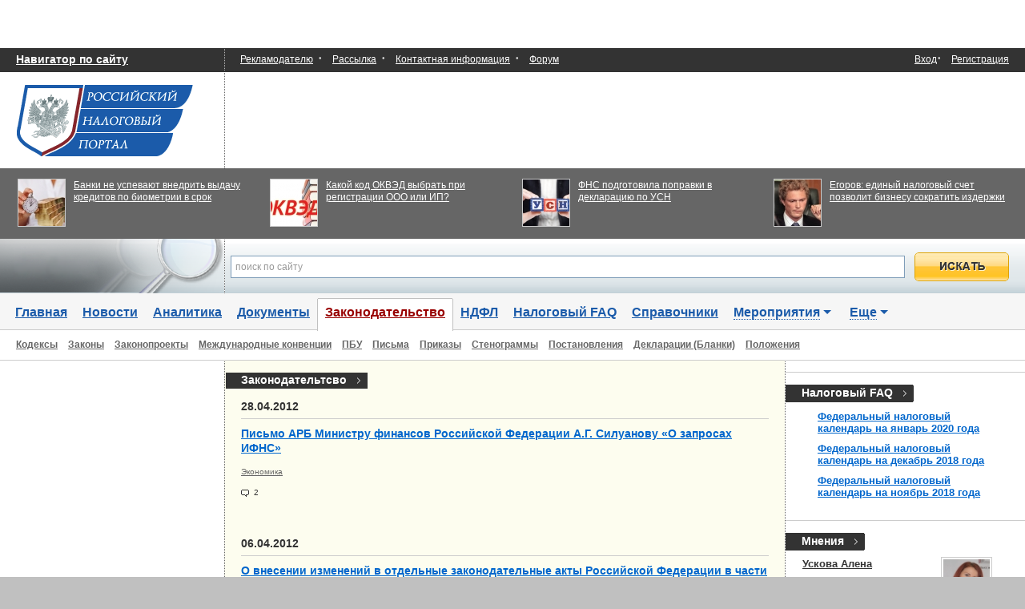

--- FILE ---
content_type: text/html;charset=utf-8
request_url: http://taxpravo.ru/zakonodatelstvo/navigator-303/page-4
body_size: 14276
content:
<!DOCTYPE html>
<html>
<head>
        <meta http-equiv="content-type" content="text/html; charset=UTF-8">
<meta name="language" content="ru" />
<meta name='yandex-verification' content='5dc9e9e50398b50b' />
<meta name="google-site-verification" content="kHpqI02BrPygH_0I21cyuEsSAcn4ADggRkBkc1YXvT4" />
<meta name="skype_toolbar" content="skype_toolbar_parser_compatible" />
<meta http-equiv="imagetoolbar" content="no" />
<meta http-equiv="X-UA-Compatible" content="IE=edge,chrome=1" />
<meta name="application-name" content="Российский налоговый портал"/>
<meta name="msapplication-tooltip" content="Российский налоговый портал" />
<meta name="msapplication-starturl" content="http://taxpravo.ru/"/>
<meta name="Description" content="Здесь Вы найдете самые актуальные новости налогообложения. Чтобы получать новости на свой почтовый ящик, можете подписаться в разделе Рассылки.Присылайте свои новости на news@taxpravo.ru. Для более удобного поиска по новостям рекомендуем воспользоваться Рубрикатором"><meta name="Keywords" content="налоги 2012,налоги 2011,налоги 2010,НДС,налог на прибыль,ЕСН (Единый социальный налог),подоходный налог (НДФЛ), налог на имущество, транспортный налог, УСН, ЕНВД, НДПИ, земельный налог">

        <link rel="stylesheet" type="text/css" href="/css/index.css?v=1" media="all" />
        <link rel="stylesheet" type="text/css" href="/css/ad.css?v=1" media="all" />
        <link rel="alternate" type="application/rss+xml" href="/novosti/rss" />
        <link rel="alternate" type="application/rss+xml" href="/analitika/rss" />
        <link rel="icon" href="/favicon.ico" type="image/x-icon">
        <link rel="shortcut icon" href="/favicon.ico" type="image/x-icon">
                                                <link rel="stylesheet" type="text/css" href="/assets/16f4fe81/pager.css" />
<link rel="stylesheet" type="text/css" href="/assets/d0ecba1f/css/auth.css" />
<script type="text/javascript" src="/assets/96738c81/jquery.min.js"></script>
<script type="text/javascript" src="/js/adriver.core.2.js"></script>
<title>Законодательство</title>
        <script async src="//pagead2.googlesyndication.com/pagead/js/adsbygoogle.js"></script>
<script>
     (adsbygoogle = window.adsbygoogle || []).push({
          google_ad_client: "ca-pub-7201138393677675",
          enable_page_level_ads: true
     });
</script>

        
</head><body style="background-color: #c0c0c0;">
<div id="main-block">
    <div id="page">
        <div id="content">
            <div id="top_banner" style="height:60px !important;">
            <script type='text/javascript'><!--//<![CDATA[
            document.MAX_ct0 = unescape('INSERT_ENCODED_CLICKURL_HERE');
            var m3_u = (location.protocol=='https:'?'https://traffictarget2.ru/delivery/ajs.php':'http://traffictarget2.ru/delivery/ajs.php');
            var m3_r = Math.floor(Math.random()*99999999999);
            if (!document.MAX_used) document.MAX_used = ',';
            document.write ("<scr"+"ipt type='text/javascript' src='"+m3_u);
            document.write ("?zoneid=24");
            document.write ('&amp;cb=' + m3_r);
            if (document.MAX_used != ',') document.write ("&amp;exclude=" + document.MAX_used);
            document.write (document.charset ? '&amp;charset='+document.charset : (document.characterSet ? '&amp;charset='+document.characterSet : ''));
            document.write ("&amp;loc=" + escape(window.location));
            if (document.referrer) document.write ("&amp;referer=" + escape(document.referrer));
            if (document.context) document.write ("&context=" + escape(document.context));
            if ((typeof(document.MAX_ct0) != 'undefined') && (document.MAX_ct0.substring(0,4) == 'http')) {
                document.write ("&amp;ct0=" + escape(document.MAX_ct0));
            }
            if (document.mmm_fo) document.write ("&amp;mmm_fo=1");
            document.write ("'><\/scr"+"ipt>");
            //]]>--></script><noscript><a href='http://traffictarget2.ru/delivery/ck.php?n=af01f199&amp;cb=INSERT_RANDOM_NUMBER_HERE' target='_blank'><img src='http://traffictarget2.ru/delivery/avw.php?zoneid=24&amp;cb=INSERT_RANDOM_NUMBER_HERE&amp;n=af01f199&amp;ct0=INSERT_ENCODED_CLICKURL_HERE' border='0' alt='' /></a></noscript>
    </div>
            
<noindex>
<div id="loginoverlay" style="height:0px;position:absolute;left:0px;top:0px;z-index:500;"></div>
    <form style="z-index:501;height: 410px;" id="login" action="/login?returnPath=%2Fzakonodatelstvo%2Fnavigator-303%2Fpage-4" method="post">    <div>
        <span><input tabindex="1" placeholder="логин или email" class="inp" size="12" name="LoginForm[username]" id="LoginForm_username" type="text" />Логин или email</span>
        <a tabindex="4" href="/register">Регистрация</a>        <span><input value="" tabindex="2" placeholder="пароль" class="inp" size="12" name="LoginForm[password]" id="LoginForm_password" type="password" />Пароль</span>
        <a tabindex="5" href="/profile/recover">Я забыл пароль</a>    </div>
    <input class="btn but" tabindex="3" type="submit" name="yt0" value="Войти" />    <input class="btn but" id="closeloginfrom" name="close" type="button" value="Закрыть" />    </br></br>
    Войти при помощи:</br></br>
    <div class="services">
	<ul class="auth-services">
		<li class="auth-service facebook"><a class="auth-link facebook" href="/login?service=facebook"><span class="auth-icon facebook"><i></i></span><span class="auth-title">Facebook</span></a></li><li class="auth-service vkontakte"><a class="auth-link vkontakte" href="/login?service=vkontakte"><span class="auth-icon vkontakte"><i></i></span><span class="auth-title">VK.com</span></a></li><li class="auth-service odnoklassniki"><a class="auth-link odnoklassniki" href="/login?service=odnoklassniki"><span class="auth-icon odnoklassniki"><i></i></span><span class="auth-title">Однокл.</span></a></li>	</ul>
</div>
    </form></noindex>


            <!-- start top_line -->
            <div id="top_line">
                <a style="font-weight: bold; font-size: 14px;" href="/navigator">Навигатор по сайту</a>                <div>
                <a href="/info/adv">Рекламодателю</a>		&#183;&nbsp;
                <a href="/info/subscribe">Рассылка</a>		&#183;&nbsp;
		<a href="/info/contacts">Контактная информация</a>                    &#183;&nbsp;
		<a href="/forum/">Форум</a>	</div>

                


    <span>
        <a href="" class="enter">Вход</a>&#183;&nbsp;&nbsp;<a href="/register">Регистрация</a>    </span>

        </div>
        <!-- end top_line -->

        <div id="logo_line">
            <div id="logo_pic">
                <a href="/"></a>
            </div>
            <div id="logo_adver">
    <div id="logo_banner">
            <script type='text/javascript'><!--//<![CDATA[
            document.MAX_ct0 = unescape('INSERT_ENCODED_CLICKURL_HERE');
            var m3_u = (location.protocol=='https:'?'https://traffictarget2.ru/delivery/ajs.php':'http://traffictarget2.ru/delivery/ajs.php');
            var m3_r = Math.floor(Math.random()*99999999999);
            if (!document.MAX_used) document.MAX_used = ',';
            document.write ("<scr"+"ipt type='text/javascript' src='"+m3_u);
            document.write ("?zoneid=23");
            document.write ('&amp;cb=' + m3_r);
            if (document.MAX_used != ',') document.write ("&amp;exclude=" + document.MAX_used);
            document.write (document.charset ? '&amp;charset='+document.charset : (document.characterSet ? '&amp;charset='+document.characterSet : ''));
            document.write ("&amp;loc=" + escape(window.location));
            if (document.referrer) document.write ("&amp;referer=" + escape(document.referrer));
            if (document.context) document.write ("&context=" + escape(document.context));
            if ((typeof(document.MAX_ct0) != 'undefined') && (document.MAX_ct0.substring(0,4) == 'http')) {
                document.write ("&amp;ct0=" + escape(document.MAX_ct0));
            }
            if (document.mmm_fo) document.write ("&amp;mmm_fo=1");
            document.write ("'><\/scr"+"ipt>");
            //]]>--></script><noscript><a href='http://traffictarget2.ru/delivery/ck.php?n=a972ec2b&amp;cb=INSERT_RANDOM_NUMBER_HERE' target='_blank'><img src='http://traffictarget2.ru/delivery/avw.php?zoneid=23&amp;cb=INSERT_RANDOM_NUMBER_HERE&amp;n=a972ec2b&amp;ct0=INSERT_ENCODED_CLICKURL_HERE' border='0' alt='' /></a></noscript>
        </div>
</div>        </div>

        <div id="search_line">
            <script>
    window.ears = []; //массив показанных ушей
</script>
<div>
    <table>
        <tbody>
            <tr style="height:73px;">
                                        <script>window.ears.push({view_title : 'Банки не успевают внедрить выдачу кредитов по биометрии в срок', view_ear_pos : 0, view_position: 1});</script>
                <td style="width:25%;">
                    <div>
                                                    <div class="ear">
                                <a href="/novosti/statya-455983-banki_ne_uspeli_vnedrit_vyidachu_kreditov_po_biometrii_v_srok?from=ear" onclick = 'window.yaCounter12899164.reachGoal("click_ear", {click_title : "Банки не успевают внедрить выдачу кредитов по биометрии в срок", click_position : 1, click_ear_pos : 0}); return true;'> <img src="/media/65x65/455000/455983/кредит 5.jpg"></a>
                            </div>
                                                </div>
                    <div style="margin-right:15px; overflow: hidden; height: 60px; font-size:12.8px;line-height:15px;">
                        <a style="word-wrap: break-word;font: 12px/12px Arial;color:#fff !important;text-decoration:underline;" onclick="window.yaCounter12899164.reachGoal(&quot;click_ear&quot;, {click_title : &quot;Банки не успевают внедрить выдачу кредитов по биометрии в срок&quot;, click_position : 1, click_ear_pos : 0}); return true;" href="/novosti/statya-455983-banki_ne_uspeli_vnedrit_vyidachu_kreditov_po_biometrii_v_srok?from=ear">Банки не успевают внедрить выдачу кредитов по биометрии в срок</a>                    </div>
                </td>
                                        <script>window.ears.push({view_title : 'Какой код ОКВЭД выбрать при регистрации ООО или ИП?', view_ear_pos : 0, view_position: 2});</script>
                <td style="width:25%;">
                    <div>
                                                    <div class="ear">
                                <a href="/analitika/statya-389789-kakoy_kod_okved_vyibrat_pri_registratsii_ooo_ili_ip?from=ear" onclick = 'window.yaCounter12899164.reachGoal("click_ear", {click_title : "Какой код ОКВЭД выбрать при регистрации ООО или ИП?", click_position : 2, click_ear_pos : 0}); return true;'> <img src="/file/small-preview1334efd3602dc15e0fcbc9948ac9f805.jpg"></a>
                            </div>
                                                </div>
                    <div style="margin-right:15px; overflow: hidden; height: 60px; font-size:12.8px;line-height:15px;">
                        <a style="word-wrap: break-word;font: 12px/12px Arial;color:#fff !important;text-decoration:underline;" onclick="window.yaCounter12899164.reachGoal(&quot;click_ear&quot;, {click_title : &quot;Какой код ОКВЭД выбрать при регистрации ООО или ИП?&quot;, click_position : 2, click_ear_pos : 0}); return true;" href="/analitika/statya-389789-kakoy_kod_okved_vyibrat_pri_registratsii_ooo_ili_ip?from=ear">Какой код ОКВЭД выбрать при регистрации ООО или ИП?</a>                    </div>
                </td>
                                        <script>window.ears.push({view_title : 'ФНС подготовила поправки в декларацию по УСН', view_ear_pos : 0, view_position: 3});</script>
                <td style="width:25%;">
                    <div>
                                                    <div class="ear">
                                <a href="/novosti/statya-455570-fns_podgotovila_popravki_v_deklaratsiyu_po_usn?from=ear" onclick = 'window.yaCounter12899164.reachGoal("click_ear", {click_title : "ФНС подготовила поправки в декларацию по УСН", click_position : 3, click_ear_pos : 0}); return true;'> <img src="/media/65x65/455000/455570/УСН.jpg"></a>
                            </div>
                                                </div>
                    <div style="margin-right:15px; overflow: hidden; height: 60px; font-size:12.8px;line-height:15px;">
                        <a style="word-wrap: break-word;font: 12px/12px Arial;color:#fff !important;text-decoration:underline;" onclick="window.yaCounter12899164.reachGoal(&quot;click_ear&quot;, {click_title : &quot;ФНС подготовила поправки в декларацию по УСН&quot;, click_position : 3, click_ear_pos : 0}); return true;" href="/novosti/statya-455570-fns_podgotovila_popravki_v_deklaratsiyu_po_usn?from=ear">ФНС подготовила поправки в декларацию по УСН</a>                    </div>
                </td>
                                        <script>window.ears.push({view_title : 'Егоров: единый налоговый счет позволит бизнесу сократить издержки', view_ear_pos : 0, view_position: 4});</script>
                <td style="width:25%;">
                    <div>
                                                    <div class="ear">
                                <a href="/novosti/statya-456010-egorov_edinyiy_nalogovyiy_schet_pozvolit_biznesu_sokratit_izderjki?from=ear" onclick = 'window.yaCounter12899164.reachGoal("click_ear", {click_title : "Егоров: единый налоговый счет позволит бизнесу сократить издержки", click_position : 4, click_ear_pos : 0}); return true;'> <img src="/media/65x65/456000/456010/Егоров.jpg"></a>
                            </div>
                                                </div>
                    <div style="margin-right:15px; overflow: hidden; height: 60px; font-size:12.8px;line-height:15px;">
                        <a style="word-wrap: break-word;font: 12px/12px Arial;color:#fff !important;text-decoration:underline;" onclick="window.yaCounter12899164.reachGoal(&quot;click_ear&quot;, {click_title : &quot;Егоров: единый налоговый счет позволит бизнесу сократить издержки&quot;, click_position : 4, click_ear_pos : 0}); return true;" href="/novosti/statya-456010-egorov_edinyiy_nalogovyiy_schet_pozvolit_biznesu_sokratit_izderjki?from=ear">Егоров: единый налоговый счет позволит бизнесу сократить издержки</a>                    </div>
                </td>
                            </tr>
        </tbody>
    </table>
</div>
        </div>

        <div id="yandexsearch" style="height: 68px;position:relative;display:block;"><!-- <img src="/images/gb/bg-box-sg1.png">-->
            <img src="/images/gb/bg-box-sg1.png" alt="" />                <div style="background:url('/images/points_666666.gif') repeat-y;height: 68px;position:absolute;top:0;bottom:auto;right:0;left:280px;padding:0;">
                    <div style="background:url('/images/gb/search_bg_input.png') repeat-x;margin-left:1px; position:relative;">
                        <div style="margin-right:150px;" id="idm">
                            <div class="ya-site-form ya-site-form_inited_no" onclick="return {'action':'http://taxpravo.ru/search','arrow':false,'bg':'transparent','fontsize':12,'fg':'#000000','language':'ru','logo':'rb','publicname':'Поиск по Российскому Налоговому Порталу','suggest':true,'target':'_self','tld':'ru','type':2,'usebigdictionary':true,'searchid':2217908,'webopt':false,'websearch':false,'input_fg':'#000000','input_bg':'#ffffff','input_fontStyle':'normal','input_fontWeight':'normal','input_placeholder':'введите запрос, например «страховые взносы в 2015 году»','input_placeholderColor':'#999999','input_borderColor':'#7f9db9'}"><form action="http://yandex.ru/sitesearch" method="get" target="_self"><input type="hidden" name="searchid" value="2217908"/><input type="hidden" name="l10n" value="ru"/><input type="hidden" name="reqenc" value=""/><input type="search" name="text" value=""/><input type="submit" value="Найти"/></form></div><style type="text/css">.ya-page_js_yes .ya-site-form_inited_no { display: none; }</style><script type="text/javascript">(function(w,d,c){var s=d.createElement('script'),h=d.getElementsByTagName('script')[0],e=d.documentElement;if((' '+e.className+' ').indexOf(' ya-page_js_yes ')===-1){e.className+=' ya-page_js_yes';}s.type='text/javascript';s.async=true;s.charset='utf-8';s.src=(d.location.protocol==='https:'?'https:':'http:')+'//site.yandex.net/v2.0/js/all.js';h.parentNode.insertBefore(s,h);(w[c]||(w[c]=[])).push(function(){Ya.Site.Form.init()})})(window,document,'yandex_site_callbacks');</script>

<style>
    #ya-site-form0 .ya-site-form__search-input-layout{height:68px;}
    #ya-site-form0 td.ya-site-form__search-input{padding:0px !important;margin:0px !important;}
    #ya-site-form0 .ya-site-form__input-text,#ya-site-form0 .ya-site-form__input-text_type_hint{
        color:#666666 !important;
        font-size:16px;
        width:100%;
        height:28px !important;
        border:1px solid #CCC;
        margin:0px !important;
        margin-top:3px !important;
        background-image:none;
        padding-left: 5px !important;
    }
    #ya-site-form0 .ya-site-form__submit{
        color:transparent !important;
        position:absolute;
        top:0px;
        right:20px;
        background:url("/images/gb/search_gb_button1.png");
        /**background:url("/images/gb/search_gb_button.png");*/
        height:36px;
        width:118px;
        border:0px;
        margin:17px 0px 16px 0px;
        cursor:pointer;
    }
    #ya-site-form0 td.ya-site-form__search-input{
        padding:0px !important;
        padding-top:0px !important;
        padding-left:7px !important;
        padding-right: 0px !important;
        margin: 17px -20px 0 0 !important;
        width:100%;
    }
</style>
<script>
    $(document).bind('Ya.ya-site-form-ready',function(){
        $('#ya-site-form0 .ya-site-form__input-text, #ya-site-form0 .ya-site-form__input-text_type_hint').val('');
        $('#ya-site-form0 .ya-site-form__input-text,#ya-site-form0 .ya-site-form__input-text_type_hint').attr('placeholder','поиск по сайту');
    });
</script>
                        </div>
                    </div>
                </div>
                    </div>
                </div>
        </div>

        <div class="portlet" id="yw4">
<div class="portlet-content">
<div id="menu">
<a href="/">Главная</a><a href="/novosti">Новости</a><a href="/analitika">Аналитика</a><a href="/doc">Документы</a><a class="active" href="/zakonodatelstvo"><span><span>Законодательство<sub><i></i><b></b><s></s></sub></span></span></a><a href="/ndfl">НДФЛ</a><a href="/faq">Налоговый FAQ</a><a href="/spravochniki">Справочники</a><a class="more " id="more2" href="/events/"><i>Мероприятия</i><b></b></a>    <div id="drop_menu2" style="visibility: hidden;">

        <a href="/events">Мероприятия</a><a href="/iconf">Онлайн-конференции</a><a href="/webinars">Вебинары</a><a href="/seminar">Семинары</a><a href="/course">Курсы повышения квалификации</a>    </div>
<a class="more" id="more" href="#0"><i>Еще</i><b></b></a><div id="drop_menu" style="visibility: hidden;">

    <a href="/yuradresa">Юр.адреса</a><a href="/market">Услуги для бизнеса</a><a href="/sudebnie_dela">Судебные дела</a><a href="/international">Международное налогообложение</a></div>
<div id="submenu">
    <a class="" href="/kodex">Кодексы</a><a class="" href="/law">Законы</a><a class=""
                                            href="/zakonodatelstvo/90277-projects">Законопроекты</a><a class=""
                                            href="/zakonodatelstvo/90278-int">Международные конвенции</a><a class=""
                                            href="/zakonodatelstvo/90279-topic64864612169987968126621578201954">ПБУ</a><a class=""
                                            href="/zakonodatelstvo/90280-letter">Письма</a><a class=""
                                            href="/zakonodatelstvo/90281-order">Приказы</a><a class=""
                                            href="/zakonodatelstvo/90282-stenogram">Стенограммы</a><a class=""
                                            href="/zakonodatelstvo/136731-postanovleniya">Постановления</a><a class=""
                                            href="/zakonodatelstvo/90276-topic716450">Декларации (Бланки)</a><a class=""
                                            href="/zakonodatelstvo/336347-polojeniya">Положения</a></div></div>
</div><div id="body" style="padding-right: 300px;">
    <div id="adver">
        <div class="portlet" id="yw0">
<div class="portlet-content">

    <div id="adver_banner">
                    <script type='text/javascript'><!--//<![CDATA[
                document.MAX_ct0 = unescape('INSERT_ENCODED_CLICKURL_HERE');
                var m3_u = (location.protocol=='https:'?'https://traffictarget2.ru/delivery/ajs.php':'http://traffictarget2.ru/delivery/ajs.php');
                var m3_r = Math.floor(Math.random()*99999999999);
                if (!document.MAX_used) document.MAX_used = ',';
                document.write ("<scr"+"ipt type='text/javascript' src='"+m3_u);
                document.write ("?zoneid=22");
                document.write ('&amp;cb=' + m3_r);
                if (document.MAX_used != ',') document.write ("&amp;exclude=" + document.MAX_used);
                document.write (document.charset ? '&amp;charset='+document.charset : (document.characterSet ? '&amp;charset='+document.characterSet : ''));
                document.write ("&amp;loc=" + escape(window.location));
                if (document.referrer) document.write ("&amp;referer=" + escape(document.referrer));
                if (document.context) document.write ("&context=" + escape(document.context));
                if ((typeof(document.MAX_ct0) != 'undefined') && (document.MAX_ct0.substring(0,4) == 'http')) {
                    document.write ("&amp;ct0=" + escape(document.MAX_ct0));
                }
                if (document.mmm_fo) document.write ("&amp;mmm_fo=1");
                document.write ("'><\/scr"+"ipt>");
                //]]>--></script><noscript><a href='http://traffictarget2.ru/delivery/ck.php?n=a0bb72f8&amp;cb=INSERT_RANDOM_NUMBER_HERE' target='_blank'><img src='http://traffictarget2.ru/delivery/avw.php?zoneid=22&amp;cb=INSERT_RANDOM_NUMBER_HERE&amp;n=a0bb72f8&amp;ct0=INSERT_ENCODED_CLICKURL_HERE' border='0' alt='' /></a></noscript>
                <!-- VK-->
        <div style="margin-top: 40px;">
            <script type="text/javascript" src="//vk.com/js/api/openapi.js?116"></script>
            <!-- VK Widget -->
            <div id="vk_groups"></div>
            <script type="text/javascript">
                VK.Widgets.Group("vk_groups", {mode: 0, width: "220", height: "250", color1: 'FFFFFF', color2: '2B587A', color3: '5B7FA6'}, 95460936);
            </script>
        </div>
        <!-- VK -->
    </div>
</div>
</div>    </div>

    <div id="main">
        <div>
            <div class="box news">

                <div class="title">
                    <a href="">
                        <h1>
                            Законодательтсво                         </h1>
                    </a>
                </div>
                <div class="date">28.04.2012</div><div>
    <!--Если масив рубрик не пустой, то выводим так:  -->
    
        
        <h3><a title="Просмотров:2092" href="/zakonodatelstvo/statya-190367-pismo_arb_ministru_finansov_rossiyskoy_federatsii_ag_siluanovu_o_zaprosah_ifns">Письмо АРБ Министру финансов Российской Федерации А.Г. Силуанову «О запросах ИФНС»</a></h3>

        <div>
                    </div>
        <div class="tags">
                            <a href="/navigator/303-jekonomika">Экономика</a>&nbsp;&nbsp                    </div>
        <div class="talks">
        <a title="комментарии пользователей" href="/zakonodatelstvo/statya-190367-pismo_arb_ministru_finansov_rossiyskoy_federatsii_ag_siluanovu_o_zaprosah_ifns">2</a>    </div>
    </div>

<div class="date">06.04.2012</div><div>
    <!--Если масив рубрик не пустой, то выводим так:  -->
    
        
        <h3><a title="Просмотров:1284" href="/zakonodatelstvo/[base64]">О внесении изменений в отдельные законодательные акты Российской Федерации в части создания благоприятных налоговых условий для осуществления инновационной деятельности субъектами малого и среднего предпринимательства</a></h3>

        <div>
                    </div>
        <div class="tags">
                            <a href="/navigator/303-jekonomika">Экономика</a>&nbsp;&nbsp                            <a href="/navigator/179-nalogovaja_politika_i_nalogovaja_reforma">Налоговое право</a>&nbsp;&nbsp                    </div>
        <div class="talks">
            </div>
    </div>

<div class="date">28.03.2012</div><div>
    <!--Если масив рубрик не пустой, то выводим так:  -->
    
        
        <h3><a title="Просмотров:1868" href="/zakonodatelstvo/statya-186288-proekt_federalnogo_zakona">Проект Федерального закона</a></h3>

        <div>
            <p>О внесении изменений в Трудовой кодекс Российской Федерации в части установления особенностей регулирования труда работников, работающих у работодателей - субъектов малого предпринимательства (включая индивидуальных предпринимателей), численность работников которых не превышает 35 человек (в сфере розничной торговли и бытового обслуживания - 20 человек)</p>        </div>
        <div class="tags">
                            <a href="/navigator/303-jekonomika">Экономика</a>&nbsp;&nbsp                            <a href="/navigator/315-buhgalterskij_uchet_i_audit">Бухгалтерский учет и аудит</a>&nbsp;&nbsp                    </div>
        <div class="talks">
            </div>
    </div>

<div class="date">27.03.2012</div><div>
    <!--Если масив рубрик не пустой, то выводим так:  -->
    
        
        <h3><a title="Просмотров:1443" href="/zakonodatelstvo/statya-186229-pismo_fns_rossii_ot_21032012_g__ed_4_3_4756">Письмо ФНС России от 21.03.2012 г. № ЕД-4-3/4756@</a></h3>

        <div>
            <p>О направлении письма Минфина России</p>        </div>
        <div class="tags">
                            <a href="/navigator/303-jekonomika">Экономика</a>&nbsp;&nbsp                    </div>
        <div class="talks">
            </div>
    </div>

<div class="date">22.12.2011</div><div>
    <!--Если масив рубрик не пустой, то выводим так:  -->
    
        
        <h3><a title="Просмотров:3745" href="/zakonodatelstvo/statya-169745-poslanie_prezidenta_federalnomu_sobraniyu">Послание Президента Федеральному Собранию</a></h3>

        <div>
                    </div>
        <div class="tags">
                            <a href="/navigator/303-jekonomika">Экономика</a>&nbsp;&nbsp                            <a href="/navigator/179-nalogovaja_politika_i_nalogovaja_reforma">Налоговое право</a>&nbsp;&nbsp                    </div>
        <div class="talks">
            </div>
    </div>

<div class="date">21.11.2011</div><div>
    <!--Если масив рубрик не пустой, то выводим так:  -->
    
        
        <h3><a title="Просмотров:3369" href="/zakonodatelstvo/statya-165571-o_federalnom_byudjete_na_2012_god_i_na_planovyiy_period_2013_i_2014_godov">О федеральном бюджете на 2012 год и на плановый период 2013 и 2014 годов</a></h3>

        <div>
                    </div>
        <div class="tags">
                            <a href="/navigator/303-jekonomika">Экономика</a>&nbsp;&nbsp                    </div>
        <div class="talks">
        <a title="комментарии пользователей" href="/zakonodatelstvo/statya-165571-o_federalnom_byudjete_na_2012_god_i_na_planovyiy_period_2013_i_2014_godov">1</a>    </div>
    </div>

<div class="date">13.10.2011</div><div>
    <!--Если масив рубрик не пустой, то выводим так:  -->
    
        
        <h3><a title="Просмотров:2610" href="/zakonodatelstvo/statya-152013-pismo_minfina_rossii_ot_061011__02-04-09_4467">Письмо Минфина России от 06.10.11 № 02-04-09/4467</a></h3>

        <div>
            <p>&laquo;Переходные таблицы по кодам классификации доходов бюджетов и источников  финансирования дефицитов бюджетов бюджетной системы Российской  Федерации, применяемым с 1 января 2012 года&raquo;</p>        </div>
        <div class="tags">
                            <a href="/navigator/303-jekonomika">Экономика</a>&nbsp;&nbsp                    </div>
        <div class="talks">
            </div>
    </div>

<div class="date">03.10.2011</div><div>
    <!--Если масив рубрик не пустой, то выводим так:  -->
    
        
        <h3><a title="Просмотров:2999" href="/zakonodatelstvo/statya-151197-o_federalnom_byudjete_na_2012_god_i_na_planovyiy_period_2013_i_2014_godov">О федеральном бюджете на 2012 год и на плановый период 2013 и 2014 годов</a></h3>

        <div>
                    </div>
        <div class="tags">
                            <a href="/navigator/303-jekonomika">Экономика</a>&nbsp;&nbsp                    </div>
        <div class="talks">
            </div>
    </div>

<div class="date">23.09.2011</div><div>
    <!--Если масив рубрик не пустой, то выводим так:  -->
    
        
        <h3><a title="Просмотров:4465" href="/zakonodatelstvo/statya-150573-proekt_postanovleniya_pravitelstva_rossii">Проект Постановления Правительства России</a></h3>

        <div>
            <p>Основы ценообразования в сфере теплоснабжения</p>        </div>
        <div class="tags">
                            <a href="/navigator/303-jekonomika">Экономика</a>&nbsp;&nbsp                    </div>
        <div class="talks">
            </div>
    </div>

<div class="date">20.09.2011</div><div>
    <!--Если масив рубрик не пустой, то выводим так:  -->
    
        
        <h3><a title="Просмотров:13136" href="/zakonodatelstvo/statya-150302-o_federalnom_byudjete_na_2012_god_i_na_planovyiy_period_2013_i_2014_godov">О федеральном бюджете на 2012 год и на плановый период 2013 и 2014 годов</a></h3>

        <div>
                    </div>
        <div class="tags">
                            <a href="/navigator/303-jekonomika">Экономика</a>&nbsp;&nbsp                            <a href="/navigator/179-nalogovaja_politika_i_nalogovaja_reforma">Налоговое право</a>&nbsp;&nbsp                    </div>
        <div class="talks">
            </div>
    </div>

<div class="date">22.07.2011</div><div>
    <!--Если масив рубрик не пустой, то выводим так:  -->
    
        
        <h3><a title="Просмотров:2511" href="/zakonodatelstvo/statya-142178-pismo_minfina_rf_ot_22_iyunya_2011_g_n_02">Письмо Минфина РФ от 22 июня 2011 г. N 02-03-09/2791</a></h3>

        <div>
            Вопрос: Об оплате коммунальных услуг за служебные жилые помещения, входящие в состав жилого фонда Минэкономразвития России.        </div>
        <div class="tags">
                            <a href="/navigator/303-jekonomika">Экономика</a>&nbsp;&nbsp                    </div>
        <div class="talks">
            </div>
    </div>

<div class="date">21.06.2011</div><div>
    <!--Если масив рубрик не пустой, то выводим так:  -->
    
        
        <h3><a title="Просмотров:2441" href="/zakonodatelstvo/statya-140248-postanovlenie_pravitelstva_rf_ot_14062011_g__465">Постановление Правительства РФ от 14.06.2011 г. № 465</a></h3>

        <div>
            Об установлении прожиточного минимума        </div>
        <div class="tags">
                            <a href="/navigator/303-jekonomika">Экономика</a>&nbsp;&nbsp                    </div>
        <div class="talks">
            </div>
    </div>

<div class="date">13.05.2011</div><div>
    <!--Если масив рубрик не пустой, то выводим так:  -->
    
        
        <h3><a title="Просмотров:10345" href="/zakonodatelstvo/statya-138115-zakonoproekt_o_vnesenii_izmeneniy_v_o_vnesenii_izmeneniy_v_st">Законопроект о внесении изменений в ст. 111 и 112 ТК РФ  </a></h3>

        <div>
            Депутаты предлагают освобождать от работы сотрудника в день его рождения        </div>
        <div class="tags">
                            <a href="/navigator/303-jekonomika">Экономика</a>&nbsp;&nbsp                    </div>
        <div class="talks">
        <a title="комментарии пользователей" href="/zakonodatelstvo/statya-138115-zakonoproekt_o_vnesenii_izmeneniy_v_o_vnesenii_izmeneniy_v_st">3</a>    </div>
    </div>

<div class="date">03.05.2011</div><div>
    <!--Если масив рубрик не пустой, то выводим так:  -->
    
        
        <h3><a title="Просмотров:2088" href="/zakonodatelstvo/statya-137747-zakonoproekt_o_vnesenii_izmeneniy_v_federalnyiy_zakon_ot_25022002_g">Законопроект о внесении изменений в Федеральный закон от 25.02.2002 г. № 40-ФЗ</a></h3>

        <div>
            Об уточнении категории инвалидов, имеющих право на компенсацию в размере 50% стоимости ОСАГО        </div>
        <div class="tags">
                            <a href="/navigator/303-jekonomika">Экономика</a>&nbsp;&nbsp                    </div>
        <div class="talks">
        <a title="комментарии пользователей" href="/zakonodatelstvo/statya-137747-zakonoproekt_o_vnesenii_izmeneniy_v_federalnyiy_zakon_ot_25022002_g">1</a>    </div>
    </div>

<div class="date">28.04.2011</div><div>
    <!--Если масив рубрик не пустой, то выводим так:  -->
    
        
        <h3><a title="Просмотров:9693" href="/zakonodatelstvo/statya-137593-postanovlenie_pravitelstva_rf_ot_15042011__272">Постановление Правительства РФ от 15.04.2011 № 272</a></h3>

        <div>
            «Об утверждении Правил перевозок грузов автомобильным транспортом»        </div>
        <div class="tags">
                            <a href="/navigator/303-jekonomika">Экономика</a>&nbsp;&nbsp                    </div>
        <div class="talks">
        <a title="комментарии пользователей" href="/zakonodatelstvo/statya-137593-postanovlenie_pravitelstva_rf_ot_15042011__272">1</a>    </div>
    </div>

<div class="date">25.04.2011</div><div>
    <!--Если масив рубрик не пустой, то выводим так:  -->
    
        
        <h3><a title="Просмотров:3653" href="/zakonodatelstvo/statya-137387-prikaz_minekonomrazvitiya_rossii_ot_22102010_g__508">Приказ Минэкономразвития России от 22.10.2010 г. № 508</a></h3>

        <div>
            Об утверждении федерального стандарта оценки «Определение кадастровой стоимости (ФСО №4)»
        </div>
        <div class="tags">
                            <a href="/navigator/303-jekonomika">Экономика</a>&nbsp;&nbsp                    </div>
        <div class="talks">
            </div>
    </div>

<div class="date">07.04.2011</div><div>
    <!--Если масив рубрик не пустой, то выводим так:  -->
    
        
        <h3><a title="Просмотров:6379" href="/zakonodatelstvo/statya-136351-proekt_postanovleniya_pravitelstva_rf_o_federalnoy_slujbe_po_kontrolyu_za">Проект Постановления Правительства РФ «О Федеральной службе по контролю за оборотом драгоценных металлов и драгоценных камней»</a></h3>

        <div>
                    </div>
        <div class="tags">
                            <a href="/navigator/303-jekonomika">Экономика</a>&nbsp;&nbsp                    </div>
        <div class="talks">
            </div>
    </div>

<div class="date">31.03.2011</div><div>
    <!--Если масив рубрик не пустой, то выводим так:  -->
    
        
        <h3><a title="Просмотров:3167" href="/zakonodatelstvo/statya-135944-zasedanie_komissii_po_modernizatsii_i_tehnologicheskomu_razvitiyu_ekonomiki_rossii">Заседание Комиссии по модернизации и технологическому развитию экономики России</a></h3>

        <div>
            На 22-м заседании Комиссии по модернизации были подведены итоги работы по поддержке инженерных специальностей и технического образования        </div>
        <div class="tags">
                            <a href="/navigator/303-jekonomika">Экономика</a>&nbsp;&nbsp                    </div>
        <div class="talks">
            </div>
    </div>

            </div>

            <div class="pages">
                Перейти к странице: <ul id="yw1" class="yiiPager"><li class="first"><a href="/zakonodatelstvo/navigator-303">&lt;&lt; Первая</a></li>
<li class="previous"><a href="/zakonodatelstvo/navigator-303/page-3"><</a></li>
<li class="page"><a href="/zakonodatelstvo/navigator-303">1</a></li>
<li class="page"><a href="/zakonodatelstvo/navigator-303/page-2">2</a></li>
<li class="page"><a href="/zakonodatelstvo/navigator-303/page-3">3</a></li>
<li class="page selected"><a href="/zakonodatelstvo/navigator-303/page-4">4</a></li>
<li class="next hidden"><a href="/zakonodatelstvo/navigator-303/page-4">></a></li>
<li class="last hidden"><a href="/zakonodatelstvo/navigator-303/page-4">Последняя &gt;&gt;</a></li></ul>            </div>

        </div>
    </div>

    <div id="info" style="margin-right: -300px; width: 260px;"> <div class="portlet" id="yw2">
<div class="portlet-content">
    <div class="box notes">

        <script type='text/javascript'><!--//<![CDATA[
            document.MAX_ct0 = unescape('INSERT_ENCODED_CLICKURL_HERE');
            var m3_u = (location.protocol=='https:'?'https://traffictarget2.ru/delivery/ajs.php':'http://traffictarget2.ru/delivery/ajs.php');
            var m3_r = Math.floor(Math.random()*99999999999);
            if (!document.MAX_used) document.MAX_used = ',';
            document.write ("<scr"+"ipt type='text/javascript' src='"+m3_u);
            document.write ("?zoneid=21");
            document.write ('&amp;cb=' + m3_r);
            if (document.MAX_used != ',') document.write ("&amp;exclude=" + document.MAX_used);
            document.write (document.charset ? '&amp;charset='+document.charset : (document.characterSet ? '&amp;charset='+document.characterSet : ''));
            document.write ("&amp;loc=" + escape(window.location));
            if (document.referrer) document.write ("&amp;referer=" + escape(document.referrer));
            if (document.context) document.write ("&context=" + escape(document.context));
            if ((typeof(document.MAX_ct0) != 'undefined') && (document.MAX_ct0.substring(0,4) == 'http')) {
                document.write ("&amp;ct0=" + escape(document.MAX_ct0));
            }
            if (document.mmm_fo) document.write ("&amp;mmm_fo=1");
            document.write ("'><\/scr"+"ipt>");
            //]]>--></script><noscript><a href='http://traffictarget2.ru/delivery/ck.php?n=a6f28ee8&amp;cb=INSERT_RANDOM_NUMBER_HERE' target='_blank'><img src='http://traffictarget2.ru/delivery/avw.php?zoneid=21&amp;cb=INSERT_RANDOM_NUMBER_HERE&amp;n=a6f28ee8&amp;ct0=INSERT_ENCODED_CLICKURL_HERE' border='0' alt='' /></a></noscript>
        </div>

</div>
</div>        <div class="help">
                    </div>
<!--            самые читаемые статьи-->
            
<!--            самые обсуждаемые статьи-->
            
<!--            налоговый FAQ-->
            <div class="box cases">
    <div class="title">
        <h3><a href="/faq">Налоговый FAQ</a></h3>
    </div>
    <ul class="str">
        <li><strong><a title="Просмотров:36325" href="/faq/statya-425828-federalnyiy_nalogovyiy_kalendar_na_yanvar_2020_goda">Федеральный налоговый календарь на январь 2020 года</a></strong></li><li><strong><a title="Просмотров:43668" href="/faq/statya-412838-federalnyiy_nalogovyiy_kalendar_na_dekabr_2018_goda">Федеральный налоговый календарь на декабрь 2018 года</a></strong></li><li><strong><a title="Просмотров:47105" href="/faq/statya-412837-federalnyiy_nalogovyiy_kalendar_na_noyabr_2018_goda">Федеральный налоговый календарь на ноябрь 2018 года</a></strong></li>    </ul>
</div>

<!--            мнения-->
            
<div class="box notes">
    <div class="title">
        <h3><a href="/blog">Мнения</a></h3>
    </div>
        <div>
        <div style="overflow: hidden">
            <div class="blogger-right-view">
                <a class="blogger-name" href="/expert/uskova">Ускова Алена</a>                <div style="float:right;border:none" class="preexpertImg">
                    <div class="expertImg">
                        <img src="/file/smalle0517b9fa4dbeeb23e89695e4fab48f3.jpg" alt="Ускова Алена" class="imMid" style="margin-right: -1px;">
                    </div>
                </div>
                <p class="tags"><a style="text-decoration:none;font-weight:normal;" rel="nofollow" target="_blank" href="http://www.Synerdocs.ru">Synerdocs</a></p>
            </div>
            <a title="Просмотров:129342" href="/blog/statya-414658-estonskaya_istoriya_ili_kogda_rossiya_pereydet_na_elektronnyie_pasporta">Эстонская история, или Когда Россия перейдет на электронные паспорта</a><p><p style="text-align: justify;">Минкомсвязь разрабатывает очередной законопроект о едином ID-документе гражданина РФ. И хотя инициативу еще не представили, ее уже <a href="https://tass.ru/obschestvo/5666828">поддержали 60% россиян</a>. Но готовы ли чиновники, их инфраструктура и сами граждане к таким переменам? Подробности и мнения экспертов ИТ-отрасли &ndash; далее.</p></p>        </div>
    </div>
        <div>
        <div style="overflow: hidden">
            <div class="blogger-right-view">
                <a class="blogger-name" href="/expert/Synerdocs.ru">Муратова Алиса</a>                <div style="float:right;border:none" class="preexpertImg">
                    <div class="expertImg">
                        <img src="/file/small8229a559907e7105f74f1bb395eb08b7.jpg" alt="Муратова Алиса" class="imMid" style="margin-right: -1px;">
                    </div>
                </div>
                <p class="tags"><a style="text-decoration:none;font-weight:normal;" rel="nofollow" target="_blank" href="http://Synerdocs.ru">Synerdocs.ru</a></p>
            </div>
            <a title="Просмотров:77695" href="/blog/statya-414340-kuda_duet_veter_peremen">Куда дует ветер перемен?</a><p><p>Проект Постановления № 272 ворвался на рынок грузоперевозок</p></p><span class="talks"></span>        </div>
    </div>
        <div>
        <div style="overflow: hidden">
            <div class="blogger-right-view">
                <a class="blogger-name" href="/expert/info%40fiogarant.ru">Лысенков Антон</a>                <div style="float:right;border:none" class="preexpertImg">
                    <div class="expertImg">
                        <img src="/file/small27a9f1d44043b2c443e480eee125d987.jpg" alt="Лысенков Антон" class="imMid" style="margin-right: -1px;">
                    </div>
                </div>
                <p class="tags"><a style="text-decoration:none;font-weight:normal;" rel="nofollow" target="_blank" href="https://fiogarant.ru/">Правовой центр Фиолент</a></p>
            </div>
            <a title="Просмотров:235307" href="/blog/statya-402743-obnovleniya_zakonodatelstva_o_poryadke_vedeniya_egr_i_publikatsii_otdelnyih_svedeniy_iz_efsrfd_v_seti_internet">Обновления законодательства о порядке ведения ЕГР и публикации отдельных сведений из ЕФСРФД в сети Интернет</a><p><p>Обновлён порядок ведения госреестров</p></p>        </div>
    </div>
    </div>
    </div>

</div>
<div id="links">
	<div id="links_left">
            <a href="/">Главная</a>            <a href="/novosti">Новости</a>            <a href="/blog">Мнения</a>            <a href="/iconf">Онлайн-конференции</a>        </div>
        <div id="links_center">
            <div>
                <div class="left">
                    <a href='/forum'>Форум</a>
                    <a href="/analitika">Аналитика</a>                    <a href="/faq">Налоговый FAQ</a>                    <a href="/seminar">Семинары</a>                </div>
                <div class="right">
                    <a href="/company">Каталог компаний</a>                    <a href="/sudebnie_dela">Судебные дела</a>                    <a href="/zakonodatelstvo">Законодательство</a>                    <a href="/international">Международное налогообложение</a>                </div>
            </div>
        </div>
        <div id="links_right">
            <a href="/spravochniki">Справочники</a>            <a href="/expert">Клуб экспертов</a>        </div>
</div>

<div id="tags">
    <div id="links_left">
        Налогообложение в отраслях:
        <p><a href="http://taxpravo.ru/navigator/163-torgovlja">торговля</a>, <a href="http://taxpravo.ru/navigator/164-neftegazovaja_otrasl">нефтегазовая</a>, <a href="http://taxpravo.ru/navigator/165-jenergetika">энергетика</a>, <a href="http://taxpravo.ru/navigator/166-telekommunikacii">телекоммуникации</a>, <a href="http://taxpravo.ru/navigator/167-banki_i_finansovye_instituty">банки и финансовые институты</a>, <a href="http://taxpravo.ru/navigator/168-lizing">лизинг</a>, <a href="http://taxpravo.ru/navigator/169-alkogol">алкогольная отрасль</a>, <a href="http://taxpravo.ru/navigator/170-gornodobyvajuschaja">горнодобывающая</a> <a href="http://taxpravo.ru/navigator/161-stroitelstvo">строительство</a></p>    </div>
    <div id="links_center">
        <div>
            <div class="left">
                Налогообложение договоров:
                <p><a href="http://taxpravo.ru/navigator/319-dogovor_postavki_kuplja-prodazha">договор поставки (купля-продажа)</a>, <a href="http://taxpravo.ru/navigator/320-dogovor_arendy">договор аренды</a>, <a href="http://taxpravo.ru/navigator/321-dogovor_podrjada">договор подряда</a>, <a href="http://taxpravo.ru/navigator/322-investicionnyj_dogovor">инвестиционный договор</a>, <a href="http://taxpravo.ru/navigator/323-dogovor_prostogo_tovarischestva_sovmestnaja_dejatelnost">договор простого товарищества</a>, <a href="http://taxpravo.ru/navigator/324-posrednicheskie_dogovory_dogovor_komissii_poruchenija_agentskij">посреднические договоры (договор комиссии, поручения, агентский)</a>, <a href="http://taxpravo.ru/navigator/325-dogovor_kredita_zajma">договор кредита (займа)</a>, <a href="http://taxpravo.ru/navigator/326-dogovor_strahovanija">договор страхования</a></p>            </div>
            <div class="right">
                Виды налогов:
                <p><a href="http://taxpravo.ru/navigator">Налоги 2012</a>: &nbsp;<a href="http://taxpravo.ru/navigator/7-nds_2012_nalog_na_dobavlennuyu_stoimost">НДС</a>, <a href="http://taxpravo.ru/navigator/35-nalog_na_pribyl">налог на прибыль</a>, <a href="http://taxpravo.ru/navigator/144-vznosy_na_objazatelnoe_pensionnoe_strahovanie">страховые взносы</a>, <a href="http://taxpravo.ru/ndfl">подоходный налог (НДФЛ)</a>, <a href="http://taxpravo.ru/navigator/138-nalog_na_imuschestvo_organizacij">налог на имущество</a>, <a href="http://taxpravo.ru/spravochniki/151997-transportnyiy_nalog_2011">транспортный налог</a>, <a href="http://taxpravo.ru/navigator/151-uproschennaja_sistema_nalogooblozhenija_usn_2010">УСН</a>, <a href="http://taxpravo.ru/navigator/157-edinyj_nalog_na_vmenennyj_dohod_envd_2010">ЕНВД</a>, <a href="http://taxpravo.ru/navigator/126-nalog_na_dobychu_poleznyh_iskopaemyh_ndpi">НДПИ</a>, <a href="http://taxpravo.ru/navigator/141-nalog_na_zemlju">земельный налог</a></p>            </div>
        </div>
    </div>
    <div id="tags_right">
        <div class="left">
            <!--a href="/info/about">О редакции</a-->
            <a href="/novosti/rss">RSS-сервис</a><a href="/info/export">Экспорт</a><a href="/info/authors">Для авторов</a>        </div>
        <div class="right">
            <a href="/info/about">О сайте</a><a href="/info/adv">Реклама</a><a href="/info/contacts">Контакты</a>        </div>
        <a href="/privacy">Политика конфиденциальности</a>    </div>
</div>

<div id="foot">
    &copy; 2006-2026 Российский налоговый портал.
</div>

</div>
</div>


<!-- Yandex.Metrika counter -->
<script type="text/javascript">
(function (d, w, c) {
    (w[c] = w[c] || []).push(function() {
        try {
            w.yaCounter12899164 = new Ya.Metrika({id:12899164,
                    webvisor:true,
                    clickmap:true,
                    trackLinks:true,
                    accurateTrackBounce:true,
                    trackHash:true});
            window.ears.forEach(function(ear) {
                w.yaCounter12899164.reachGoal('view_ear', ear);
            });
        } catch(e) { }
    });

    var n = d.getElementsByTagName("script")[0],
        s = d.createElement("script"),
        f = function () { n.parentNode.insertBefore(s, n); };
    s.type = "text/javascript";
    s.async = true;
    s.src = (d.location.protocol == "https:" ? "https:" : "http:") + "//mc.yandex.ru/metrika/watch.js";

    if (w.opera == "[object Opera]") {
        d.addEventListener("DOMContentLoaded", f, false);
    } else { f(); }
})(document, window, "yandex_metrika_callbacks");
</script>
<noscript><div><img src="//mc.yandex.ru/watch/12899164" style="position:absolute; left:-9999px;" alt="" /></div></noscript>
<!-- /Yandex.Metrika counter -->

</div>


<script type='text/javascript'><!--//<![CDATA[
    var ox_u = 'http://traffictarget2.ru/delivery/al.php?zoneid=40&ct0=INSERT_ENCODED_CLICKURL_HERE&layerstyle=simple&align=right&valign=bottom&padding=2&padding=2&shifth=0&shiftv=0&closebutton=f&nobg=t&noborder=t';
    if (document.context) ox_u += '&context=' + escape(document.context);
    document.write("<scr"+"ipt type='text/javascript' src='" + ox_u + "'></scr"+"ipt>");
    //]]>--></script>
<script type="text/javascript" src="/js/js.js"></script>
<script type="text/javascript" src="/js/main.js"></script>
<script type="text/javascript" src="/assets/d0ecba1f/js/auth.js"></script>
<script type="text/javascript">
/*<![CDATA[*/
jQuery(function($) {


            $('a.enter').live('click',function(){
                $('#login').css('visibility','visible');
                $('#username').focus();
                if($('#content').width()>0){
                     $('#loginoverlay').width($('#content').width());
                     $('#loginoverlay').css('height',$('#content').height()+'px');
                     $('#loginoverlay').css('right',$('#content').width()+'px');
                }
                return false;
             });

             $('#loginoverlay').click(function(){
                 $('#loginoverlay').css('height','0px');
                 $('#loginoverlay').css('right','0px');
                 $('#login').css('visibility','hidden');
             });

             $('#closeloginfrom').click(function(){
                 $('#loginoverlay').css('height','0px');
                 $('#loginoverlay').css('right','0px');
                 $('#login').css('visibility','hidden');
             });


         

            function each_img(imgSelector, frameWidth){
                var imgWidth = $(imgSelector).width();
                var imShift = (frameWidth-imgWidth)/2;
                $(imgSelector).css('margin-right', imShift);
            }

            $(document).ready(function(){

                $('a.cl').live('click',function(){
                    var img = new Image(1,1);
                    img.src = '//www.liveinternet.ru/click?*'+$(this).attr('href');
                });

                $('.imMid').load(function(){
                    $('.imMid').each(function(){each_img(this, 58)})
                });
                $('.imMid').ready(function(){
                    $('.imMid').each(function(){each_img(this, 58)})
                });
            });
        
$(".auth-service.facebook a").eauth({"popup":{"width":585,"height":290},"id":"facebook"});
$(".auth-service.vkontakte a").eauth({"popup":{"width":585,"height":350},"id":"vkontakte"});
$(".auth-service.odnoklassniki a").eauth({"popup":{"width":680,"height":500},"id":"odnoklassniki"});


					if(!window.location.hash)
						jQuery('#LoginForm_username').focus();
				


            $('#hideFlyMenu').click(function(){
                setCookie('flmenu','1',30,{path:'/'});
                $('#menu').css('position','static');
                $(this).hide();
            });

            flmenu = getCookie('flmenu');


            var metabarHeight = 0;

            if($('#METABAR_IFRAME').html() != null){
                metabarHeight = 30;
            }

            $(window).scroll(function(){
                if(getCookie('flmenu')){ return;}
                if(window.scrollY > 320){
                    $('#hideFlyMenu').show();
                    $('#menu').css('position','fixed').css('top',0+metabarHeight+'px').css('width','100%').css('z-index',200);
                }else{
                    $('#hideFlyMenu').hide();
                    $('#menu').css('position','static').css('z-index',1);
                }

                if($('#menu').css('position') == 'static'){
                    $('#drop_menu').css('top','410px');
                }else{
                    $('#drop_menu').css('top',50+metabarHeight+'px');
                }

            });

            if(flmenu){ return;}
            $('#drop_menu').css('top','410px');

            if(window.scrollY > 320){
                $('#hideFlyMenu').show();
                $('#menu').css('position','fixed').css('top',0+metabarHeight+'px').css('width','100%').css('z-index',200);
            }else{
                $('#hideFlyMenu').hide();
                $('#menu').css('position','static').css('z-index',1);
            }


        


        var reg = /^(\?|mailto:|\/|https?:\/\/(www\.)?taxpravo\.ru)+/i;

        $.each($('a'),function(){
            var url = $(this).attr('href');
            if($.trim(url)=='')
                return;

            if(!reg.test(url)){
               $(this).addClass('cl').attr('target','_blank');
            }
        });

    
});
/*]]>*/
</script>
</body>
</html>

<!--LiveInternet counter--><script type="text/javascript"><!--
new Image().src = "//counter.yadro.ru/hit?r"+
escape(document.referrer)+((typeof(screen)=="undefined")?"":
";s"+screen.width+"*"+screen.height+"*"+(screen.colorDepth?
screen.colorDepth:screen.pixelDepth))+";u"+escape(document.URL)+
";"+Math.random();//--></script><!--/LiveInternet-->


<!--Google Analytics-->
<script>
    (function(i,s,o,g,r,a,m){i['GoogleAnalyticsObject']=r;i[r]=i[r]||function(){
        (i[r].q=i[r].q||[]).push(arguments)},i[r].l=1*new Date();a=s.createElement(o),
        m=s.getElementsByTagName(o)[0];a.async=1;a.src=g;m.parentNode.insertBefore(a,m)
    })(window,document,'script','//www.google-analytics.com/analytics.js','ga');
    ga('create', 'UA-51424000-34', 'auto');
    ga('send', 'pageview');

</script>

<!--/Google Analytics-->





--- FILE ---
content_type: text/html; charset=utf-8
request_url: https://www.google.com/recaptcha/api2/aframe
body_size: 250
content:
<!DOCTYPE HTML><html><head><meta http-equiv="content-type" content="text/html; charset=UTF-8"></head><body><script nonce="MRoOXjSLeM-tFxdA4UwTJw">/** Anti-fraud and anti-abuse applications only. See google.com/recaptcha */ try{var clients={'sodar':'https://pagead2.googlesyndication.com/pagead/sodar?'};window.addEventListener("message",function(a){try{if(a.source===window.parent){var b=JSON.parse(a.data);var c=clients[b['id']];if(c){var d=document.createElement('img');d.src=c+b['params']+'&rc='+(localStorage.getItem("rc::a")?sessionStorage.getItem("rc::b"):"");window.document.body.appendChild(d);sessionStorage.setItem("rc::e",parseInt(sessionStorage.getItem("rc::e")||0)+1);localStorage.setItem("rc::h",'1769633437654');}}}catch(b){}});window.parent.postMessage("_grecaptcha_ready", "*");}catch(b){}</script></body></html>

--- FILE ---
content_type: text/css
request_url: http://taxpravo.ru/css/index.css?v=1
body_size: 11375
content:
	html{font-size:.80em}
	*{
		font-size:100.01%;font-family: Arial, Verdana, Tahoma, Helvetica, sans-serif;
		margin:0;text-indent:0;text-rendering:optimizeSpeed;outline:0;
		-icab-margin-start:0;-khtml-margin-start:0;-webkit-margin-start:0;-moz-margin-start:0;margin-start:0;
		-icab-padding-start:0;-khtml-padding-start:0;-webkit-padding-start:0;-moz-padding-start:0;padding-start:0;
		resize:none
	}
	h1,h2,h3,h4,h5,h6,div,img,object,applet,embed,marquee,dd,dl,dt,ol,ul,p,form,address,blockquote,abbr,acronym,a{
		border:0;background:none;background:transparent;padding:0;
	}
	ul,li{list-style:none}
	img{-moz-force-broken-image-icon:1;min-height:24px;min-width:24px;line-height:0;font-size:100%;vertical-align:top}
	textarea{overflow-y:scroll}
	input[type=hidden]{visibility:hidden;position:absolute}
	input[type=checkbox]{padding:1px}
	label,label *,button,button *{cursor: pointer;cursor:hand}
	input.check{_width:15px;_height:15px}
	table{empty-cells:show}
	table.plain,table.plain td,table.plain th{border:0;padding:0;border-spacing:0;*border-collapse:collapse;*position:relative}
	xmp{display:block}
	xmp,code,pre,.pre{font-size:1em;white-space:pre;white-space:pre-wrap;white-space:-moz-pre-wrap !important;white-space:-pre-wrap;white-space:-o-pre-wrap;word-wrap:break-word;-ms-word-wrap:break-word}
	a{background:url('#');color:#06c;}
	a:hover{_filter:true}
	a:hover,a:hover *,a:link,a:link *,label,label *,button,button *{cursor:pointer;cursor:hand;}
	.clear{float:none;clear:both;position: relative !important; top: 0 !important; width: auto !important; margin: -1px auto 0 auto !important; visibility:hidden !important; padding: 0 !important; border: 0 !important; display: block !important; font:0/0 !important; height:1px !important; overflow:hidden !important; float:none !important; clear:both !important}
	h1,h2,h3,h4,h5,h6{ font-weight: bold }
	h1{ font-size: 1em; font-weight: normal; display: inline; } h2{ font-size: 1.3em }
	h3{ font-size: 1.6em } h4{ font-size: 1.9em }
	h5{ font-size: 2.2em } h6{ font-size: 2.5em }
	q:before,q:after{content:""}
	object,applet,embed,canvas{display:-moz-inline-box;display:inline-block;*display:inline;*zoom:1}
	script,style,link{display:none !important}

	strong{font-family:Tahoma,Arial}


	html,body{margin:0;padding:0;position:absolute;background:none;background:transparent;_filter:true;background:#fff;color:#333;height:100%;width:100%;top:0;left:0}
	html{overflow:auto;overflow:"visible"}
	body{overflow:visible;overflow:"auto";line-height:15px;}
	/*min-width->*/
	body{_padding-left:1003px;_width:auto}
		#page{_height:0;min-width:1003px;}
			#content{_margin-left:-1003px;_position:relative;_height:0}
	/*<-min-width*/

        .portlet,.portlet-content{
            margin:0px !important;
        }

    #login, #loginSub{position:fixed;width:260px;height:140px;left:50%;top:50%;margin-top:-200px;margin-left:-200px;z-index:1000;visibility:hidden;color:#000;background:white;border:1px solid #ccc;padding:14px 14px 20px 20px;}




    #login *, #loginSub *{vertical-align:middle}
	#login div, #loginSub div{margin-bottom:26px;}
	#login div span, #loginSub div span{display:block;margin:6px 6px 0 0;padding-top:6px;overflow:hidden;*display:inline;*zoom:1;font:bold 12px Helvetica,Arial}
	#login div input, #loginSub div input{width:195px;margin-top:-3px;float:right;border:1px solid #999;padding:2px 3px}
	#login label, #loginSub label{white-space:nowrap}
	#login a, #loginSub a{color:#2b5da4;position:relative;left:51px;font:10px Arial;text-decoration:underline;}
	#login a:visited, #loginSub a:visited{color:#909}
	#login .but, #loginSub .but{min-width:80px;margin-right:7px}

    #loginstatic{visibility:visible;z-index:10000;color:#000;background:white;border:0px solid #ccc;width:260px;padding:14px 14px 20px 20px;}
    #loginstatic *{vertical-align:middle}
	#loginstatic div{margin-bottom:26px}
	#loginstatic div span{display:block;margin:6px 6px 0 0;padding-top:6px;overflow:hidden;*display:inline;*zoom:1;font:bold 12px Helvetica,Arial}
	#loginstatic div input{width:195px;margin-top:-3px;float:right;border:1px solid #999;padding:2px 3px}
	#loginstatic label{white-space:nowrap}
	#loginstatic a{color:#2b5da4;position:relative;left:51px;font:10px Arial}
	#loginstatic a:visited{color:#909}
	#loginstatic .but{width:80px;margin-right:7px}

	#top_banner{width:100%;height:90px;}

	#top_line{position:relative;height:30px;background:#000;line-height:29px;padding-left:20px;color:#fff}
		#top_line a {color:#fff !important;line-height:29px;*zoom:1;text-decoration:underline;}
		#top_line p.uinfo {color:#fff;line-height:29px;font:12px/29px Arial;}
		#top_line div,#top_line span{position:absolute;white-space:nowrap;background:url('/images/points_b3b3b3.gif') repeat-y;left:280px;top:0;padding:0 20px;color:#ccc;font:22px Impact}
		#top_line div a,#top_line span a{color:#ccc;font:12px/29px Arial;vertical-align:top}
		#top_line span{background:none;left:auto;right:0}
		#top_line span .enter{position:relative;display:-moz-inline-box;display:inline-block;*display:inline;*zoom:1;margin-top:9px;line-height:11px;*margin-top:7px;*line-height:13px;}

	#logo_line{position:relative}
		#logo_pic{width:240px;width:"280px";padding:15px 20px;}
		#logo_pic a{width:222px;height:90px;display:block;background:url('/images/logo.gif')}
		#logo_adver{position:absolute;left:280px;top:0;padding:15px 20px;
			background:url('/images/points_666666.gif') repeat-y;height:90px;height:"120px"
		}
		#logo_banner{width:728px;height:90px;}


	#search_line{position:relative;padding:5px 0 0 20px;height:83px;height:"89";background:#666}
		#search{display:inline;padding:0;font-size:3px;letter-spacing:-1px;word-spacing:-3px;*word-spacing:-1px;*letter-spacing:0}
		#search input{font-size:12px;padding:4px 7px;width:199px;width:"213px";height:16px;height:"26px";color:#666;border:1px solid #585858;vertical-align:top}
		#search #search_submit{margin-left:5px;height:26px;border:0;width:20px;background:url('/images/search.gif')}

		#search_plus{color:#fff;font:22px Impact}
		#search_plus a{
			color:#fff;font:12px/29px Arial;vertical-align:top;*zoom:1;text-decoration:underline;
		}
		#search_hot{background:url('/images/points_b3b3b3.gif') repeat-y;height:69px;height:"89px";
			position:absolute;top:0;bottom:auto;right:0;left:280px;padding:20px 20px 0 20px;
		    color:#ccc;
		}
		#search_line b,ul b{font:normal 22px Impact;*zoom:1;display:-moz-inline-box;display:inline-block;margin-top:-4px;}
		#search_hot a{color:#ccc;font:bold 15px/20px Arial;vertical-align:top;*zoom:1}

	#menu{background:#f6f6f6;position:relative;*zoom:1;z-index:1;}

	#menu a{display:-moz-inline-stack;text-decoration:underline;vertical-align:top;display:inline-block;*display:inline;*zoom:1;_padding:0 10px;color:#1b5baa;font:bold 16px Arial;margin:15px 0 12px 19px;_margin:15px -10px 15px 9px}
	#menu a.active{*margin-bottom:8px;_margin-bottom:10px}
	#menu a *{text-decoration:none;}
	#menu a span{position:relative;display:block}
	@-moz-document url-prefix(){#menu a span{display:table-cell}}
	#menu a span span{z-index:1;display:block;text-decoration:underline;/*FF3 fix*/}
	#menu a sub{
		z-index:-1;display:block;visibility:hidden;
		background:white;position:absolute;_position:relative;padding-top:1px;height:40px;_height:auto;
		left:-10px;right:-10px;top:-8px;_top:auto;_left:auto;_right:auto;
		border:1px solid silver;border-top:0;border-bottom:0;margin:0;_margin:-26px -10px -12px -10px;
	}
	#menu a sub{height:39px\0/}
	#menu a sub i{display:block;position:relative;top:-2px;border-top:1px solid silver}
	#menu a sub b{*zoom:1;_height:38px}
	#menu a sub s{display:block;margin:0 -1px;border-bottom:1px solid white;position:absolute;bottom:0;left:0;right:0;_position:relative;_top:1px}
	@media all and (opera:), not all and (0){
		#menu a sub{height:39px;}
	}
	#menu a.active{color:#900 !important;}
	#menu a.active sub{visibility:visible}

	#drop_menu{position:absolute;display:inline;overflow:hidden;z-index:10000;width:200px;margin-left:-202px;visibility:hidden;top:100%;margin-top:-46px;border:1px solid #ccc;background:#fff;padding-bottom:15px}
	#drop_menu a{text-decoration:underline !important;float:left;clear:both;margin-bottom:0}
	#drop_menu a:hover{color:#900}

        #drop_menu2{position:absolute;display:inline;overflow:hidden;z-index:10000;width:250px;margin-left:-230px;visibility:hidden;margin-top:0px;border:1px solid #ccc;background:#fff;padding-bottom:15px}
	#drop_menu2 a{text-decoration:underline !important;float:left;clear:both;margin-bottom:0}
	#drop_menu2 a:hover{color:#900}

	#menu .self{border:1px solid #900;padding:5px 10px 6px 10px;margin:9px 0 7px 5px;background:#fff;color:#900}
	#menu .self i{border-color:#900}
	#menu .self b{border-top-color:#900}

	a.more{text-decoration:none !important;margin-right:20px;*zoom:1}
	a.more i{line-height:17px;font-style:normal;display:inline-block;*display:inline;*zoom:1;border-bottom:1px dotted #1b5baa}

	:root a.more i, x:-moz-any-link{line-height:17px;}
	a.more b{
		vertical-align:middle;display:-moz-inline-box;display:inline-block;*display:inline !important;*zoom:1;
		font: small-caps lighter 0/0 script, small fonts, serif;width:0;height:0;
		border:5px solid transparent;_border-color:#ff00ff;
		_filter: progid:DXImageTransform.Microsoft.Chroma( color = ff00ff );
		border-top-color:#1b5baa;border-bottom:0;margin:-2px 0 0 4px;*margin-top:2px
	}
        .active a{color:#990000;}
        #subj a{text-decoration:underline;}
	#subj a.more{color:#1b5baa}
	#subj a.more b{border-width:4px;margin-top:0;*margin-top:4px}
	#subj a.more i{line-height:13px;display:inline;}

	#submenu{padding-left:20px;background:#fff;border:1px solid #ccc;border-right:0;border-left:0;padding-top:3px}
	#submenu a{text-decoration:underline;color:#666;font:bold 12px Tahoma,Arial;display:-moz-inline-box;display:inline-block;margin:8px 13px 12px 0}
	#submenu a.active{color:#900}
        ul#submenu {border:0px;}
        ul#submenu li {padding:0px; margin:0px 20px;}
        ul#submenu li.active a {color:#900;}


	#body,#body_plain{position:relative;/*���� � ����� ��������� ������ � position:absolute, ���. ���������� ��� 32767px*/overflow:hidden;*zoom:1;padding:0 240px 15px 280px}
	#body_plain{padding-right:0}
	#adver,#info{width:240px;width:"280px";padding:15px 20px;;padding-top:0}
	#info{width:200px;width:"240px"}
	#adver,#info,#main{position:relative;float:left;padding-bottom:32767px;*padding-bottom:32773px;margin-bottom:-32767px;}
	#subj{overflow:hidden;*zoom:1;margin-right:-240px;position:relative;_margin-right:-243px;_left:-3px;background:#f4f4e7 url('/images/points_666666.gif') repeat-y}
	#subj.bright{background-color:#ffc}
	#body_plain #subj{margin-right:0}
	#subj_data{margin:12px 20px;margin-top:10px}
	#subj h2{font-size:13px;font-weight:normal;line-height:inherit;}
        #subj h2 a{color:#0066CC;}
	#main{width:100%;background:#fdfdef url('/images/points_666666.gif') repeat-y;line-height:15px;}
	#body_plain #main{background-color:#fff}
        .treeview li a{color:#0066CC; text-decoration:underline;}
        .treeview li {line-height:15px;}
	#adver{*display:inline;margin-left:-280px}
	#info{background:url('/images/points_666666.gif') repeat-y;margin-right:-240px}

        .ndflfooter a{text-decoration: underline;color:#0066CC;}

	.adver,#adver_banner,#adv_banner,#adver_context{margin:15px 0;}
	#adver_banner{width:240px;height:400px}
	#adv_banner{width:240px;height:120px}
	#adver_context{width:240px;height:400px}

	.hr{border-top:1px solid #ccc;font-size:0;height:1px;overflow:hidden}
	#adver .hr,#info .hr{margin:15px -20px}
	#main .hr{margin:0 20px}
	#info .hr{margin-left:-19px}
	#subj .hr{position:absolute;border:0;border-left:1px solid #666;bottom:0;left:0;width:100%;background:#c3c3b9;height:1px;overflow:hidden}


	#links,#tags{background:#000;color:#fff;overflow:hidden;*zoom:1;padding:0 240px 15px 281px}
	#links_left,#links_right,#tags_left,#tags_right{width:241px;padding:15px 20px;width:"281px"}
	#links_right,#tags_right{width:200px;width:"240px"}
	#links_left,#links_center,#links_right,#tags_left,#tags_center,#tags_right{float:left;padding-bottom:32767px;*padding-bottom:32773px;margin-bottom:-32767px}
	#links_center,#tags_center{width:100%;background:url('/images/points_b3b3b3.gif') repeat-y center}
	#links_center div,#tags_center div{margin:15px 20px;zoom:"1";margin-bottom:"0"}
	#links_center div div,#tags_center div div{margin:auto}
	#links_left,#tags_left{*display:inline;margin-left:-281px;background:url('/images/points_b3b3b3.gif') repeat-y right}
	#links_right,#tags_right{margin-right:-240px;background:url('/images/points_b3b3b3.gif') repeat-y;}

	#links a,#tags #tags_right a{text-decoration:underline;margin-bottom:5px;margin:"0";padding-bottom:"5px";color:#fff !important;white-space:nowrap;float:left;clear:left}


	.left,.right{*display:inline;float:left;width:46%}
	.right{float:right;width:48%;position:relative;left:10px}

	#tags{background:#666;color:#ccc;}
	#tags h1{color:#fff;
                 display: inline;
                font-size: 1em;
                font-weight: normal;
        }
	#tags a{color:#ccc !important;text-decoration:underline;}


	#foot{position:relative;padding:15px 20px}
	#foot a{color:#333}
	#arrow{position:absolute;right:7px;top:7px}

	/****************************************/
	h3 a{font:bold 14px/16px Arial}
	.help{margin:15px 0;line-height:18px}
        .help a{text-decoration:underline;}
	.box{border-top:1px solid #ccc;margin:-1px -20px 0 -20px;}
        .box a{text-decoration:underline;}
	.plain{padding-bottom:10px}
	.plain div,.plain p{margin:7px 20px 0 20px}
	#info .box{margin-left:-19px}
	#main .box{margin:-1px 0 0 1px;*zoom:1}
	.box .title{*zoom:0 !important;overflow:visible !important;margin:15px 0 0 0 !important;padding:0 !important;border:0 !important}
	.box .title h3{background:#333;display:table-cell !important;display:inline-block !important;*display:inline !important;*zoom:1 !important;margin:0 !important}
	.box .title h3 a{
		white-space:nowrap;text-decoration:none !important;width:auto !important;border:0 !important;font:bold 14px/16px Tahoma,Arial !important;color:#fff;display:block;*display:inline;*zoom:1;padding:1px 26px 3px 19px;margin:1px 0;position:relative;left:1px;
		float:none !important;background:#333 url('/images/arrows.gif') no-repeat right 6px
	}

        .box .title h1{background:#333;display:table-cell !important;display:inline-block !important;*display:inline !important;*zoom:1 !important;margin:0 !important}
	.box .title a h1{
		white-space:nowrap;text-decoration:none !important;width:auto !important;border:0 !important;font:bold 14px/16px Tahoma,Arial !important;color:#fff;display:block;*display:inline;*zoom:1;padding:1px 26px 3px 19px;margin:1px 0;position:relative;left:1px;
		float:none !important;background:#333 url('/images/arrows.gif') no-repeat right 6px
	}

	.box .gray h3{background:#e9e9e9}
	.box .gray h3 a{color:#000;background:#e9e9e9 url('/images/arrows.gif') no-repeat right -11px;}
	.box .title a:hover{background-position:right -62px !important}
	.box .gray h3 a:hover{background-position:right -45px !important}
	#main .box .title{overflow:hidden !important;*display:inline;*zoom:1 !important}
	#main .box .title a,.box .unlink h3 a{background-image:none}
	#main .box .title h3{float:left}
	#main .box a.rss{float:right;display:-moz-inline-box;display:inline-block;*display:inline;*zoom:1;width:16px;height:16px;background:url('/images/rss.gif') no-repeat !important;margin-right:20px;margin-top:3px}

	#main .box .long{display:block;position:relative;margin-right:10px !important;padding-right:1px !important}
	#main .box .long h3{background:#e9e9e9;color:#333;float:none !important;width:100%}
	#main .box .long h3 a{float:none !important;background:#e9e9e9;color:#333;display:block !important}

	#main .box .long .exp_enter{
		position:absolute;z-index:10;right:20px;top:-5px;font:10px/12px Arial;text-decoration:none;border-bottom:1px dotted #333;color:#333
	}

	#main .date{font-weight:bold;padding:0 !important;border:0 !important;font-size:14px;margin:20px 20px -3px 20px;}

	.tags{padding:0 !important;color:#666;font-size:10px;border:0 !important;margin:6px 0 !important}
	.tags a{color:#666;}

	.talks{display:block;margin:10px 0 !important;border:0 !important}
	.talks a{*zoom:1;padding-left:16px;margin-right:5px;color:#333;text-decoration:none;font:10px Arial !important;background:url('/images/comments.gif') no-repeat 0 -27px}
	.talks a.exp{color:#900;background-position:0 2px}

	.about,.autor{font:10px/11px Arial !important;margin-bottom:5px !important;color:#333}
	.autor a{font:bold 10px Tahoma !important;color:#333}
	.about{color:#666}

	.print{float:right;width:12px;height:12px;background:url('/images/print.gif') no-repeat;}
	#main h4{font:bold 18px Tahoma,Arial;margin:10px 20px 13px 20px;}
        #main h1,#adriver h1{font:bold 18px Tahoma,Arial;margin:10px 20px 13px 20px;}
        h1 {font-size: 1.9em;font-weight: bold;display:block;}

        strong h2 {
            font-family:Tahoma,Arial;
            font-size:14px;
            font-weight:700;
            font-style:normal;
            width:auto;
            height:auto;
            margin-left:0;
            display:inline;
            overflow-x:hidden;
            overflow-y:hidden;
        }

	#main strong{display:block;margin:15px 20px 15px 20px}
	.ps{margin:10px 20px;position:relative;color:#666;overflow:hidden}
	.ps span{display:block;margin-top:20px;line-height:14px}
	.ps a{display:table-cell;*float:left;*clear:both;color:#666;margin-top:5px}
	.ps .print{margin:0;position:absolute;right:0;_right:20px;top:0;}
	.ps span a{margin:0;float:none;display:inline;position:static;background:none;color:#06c}

	.exp_set a,.set,.all,.all a{display:-moz-inline-box;display:inline-block;*display:inline;*zoom:1;vertical-align:middle;margin:10px auto 11px 21px;font-size:10px;color:#333}
	.all,.all a{text-decoration:none}
	.all span{text-decoration:underline;display:inline !important;margin:0 !important;border:0 !important}
	div.all{word-spacing:-1px;display:block;*zoom:0;padding:0 !important;border-top:1px solid #ccc}
	div.all a{margin-left:0}

	.hot,.mark,.star{margin:16px 12px 0 0;width:20px;height:20px;background:url('/images/hot.gif') no-repeat;display:-moz-inline-box;display:inline-block;*display:inline;*zoom:1;}
	.mark{background:url('/images/mark.gif') no-repeat}
	.star{background:url('/images/star.gif') no-repeat}

	.start .title h3 a{background:#333 url('/images/arrows.gif') no-repeat right 6px !important}

	.start div{border-right:1px solid #ccc;margin:15px 50% 0 0}
	.start div div{border:0;overflow:hidden;*zoom:1;margin:0;padding:0;margin-right:-100%;*margin-right:-50%}
	.start div div div{margin:10px 20px;margin-top:-1px;position:relative;*position:static}
	.start .col_left,.start .col_right{margin:0;float:left;z-index:1;*display:inline;*zoom:1;width:49.7%;padding-bottom:32767px;margin-bottom:-32767px}
	.start .col_right{float:right}
	.start .col_left div,.start .col_right div{margin:0;float:none;overflow:hidden;*zoom:1;border-top:1px solid #ccc}
	.start .col_left div{margin-right:20px}
	.start .col_right div{margin-left:20px}
	/*****************/
	.start img{width:58px;height:43px;border:1px solid #ccc;float:right;margin:12px 0 8px 10px}
	.start .main img{width:198px;height:148px;margin:0;float:none}
	.start h3{font:bold 12px Arial;margin:10px 0 6px 0}
	.start .main h3{font:bold 14px Arial}
	.start .talks{margin-bottom:0 !important}
	.start span{display:block;margin:15px 20px;border-top:1px solid #ccc;}
	.start span .all{margin-left:0 !important}

	.start_navigator{background:#ffc;position:relative;*zoom:1;overflow:hidden;border-bottom:1px solid #ccc}
	.start_navigator .title{position:relative;*position:static;z-index:100}
	.start_navigator div{border:0;margin:10px 15px 15px 20px;line-height:17px}
	.start_navigator #compass{position:relative;z-index:0;*z-index:-1;float:right;width:227px;height:266px;margin:-16px -70px -60px 0;border:0;}

	.start_articles{background:#f7fbf0;padding-bottom:1px}

	.start_seminars{position:relative}
	.start_seminars .title h3{background:#900}
	.start_seminars .title h3 a{background:#900 url('/images/arrows.gif') no-repeat right -28px !important;color:#fff}
	.start_seminars .set{position:absolute;left:100%;top:10px;margin-left:-126px;white-space:nowrap;/*IE6 fix*/}

	#main .expert_comments .long h3,#main .expert_comments .long h3 a{background:#e7e7dc}
	.expert_comments{border-top:0;margin-top:10px}
	.expert_comments div{position:relative;*zoom:1;overflow:hidden;margin:15px 20px 25px 20px;padding-left:75px;}
	.expert_comments div span{margin-top:10px;line-height:18px;width:100%;float:left;clear:both}
	.expert_comments div a{float:left;clear:both;text-decoration:none;border-bottom:1px dotted #333;margin-top:10px;font:bold 12px Arial;color:#333}
	.expert_comments div h3{*display:inline;font:10px Arial;color:#666;word-spacing:3px}
	.expert_comments div h3 a{margin-right:7px;font:bold 14px/14px Arial;float:none;border:0;text-decoration:underline;color:#06c}
	.expert_comments img{position:absolute;top:0;left:0;width:58px;height:58px;border:1px solid #666}


        .comments_full div{padding:0 95px 0 0}
	.comments_full img{left:auto;right:0px}
        .comments_full p{font-size:1em !important;}
        /**
	.user_comments{background:#fff;}
	.user_comments div{margin:15px 20px 25px 20px;line-height:18px;float:none;clear:both}
	.user_comments span a{margin-right:10px;font:bold 14px Arial;text-decoration:none;color:#333}
	.user_comments span a:link{color:#06c !important;text-decoration:underline !important}
	.user_comments a.replay{margin:4px 0 0 0;*zoom:1;display:table-cell;text-decoration:none;*float:left;*clear:both;white-space:nowrap;font:10px/11px Arial;border-bottom:1px dotted #06c;color:#06c}
	.user_comments span{overflow:hidden;display:block;font:10px Arial;color:#666;word-spacing:3px;margin-bottom:5px;}
	.user_comments form{padding:15px 0;border-top:0px solid #ccc;margin:10px 20px}
	.user_comments input,.user_comments textarea{margin:4px 0 14px 0;padding:0 2px;*padding:0 3px;border:1px solid #585858;display:block}
	.user_comments textarea{padding-top:2px}
	.user_comments input{width:213px;height:22px;*line-height:21px}
	.user_comments textarea{overflow:auto;width:400px;height:140px;}

	.user_comments div div{margin-right:0}
	.user_comments span img{vertical-align:middle;text-decoration:none !important;width:28px;height:28px;border:1px solid #6e6e6e;margin-right:7px}
        .user_comments p{font-size:1em !important;white-space:pre;white-space:pre-wrap;white-space:-moz-pre-wrap !important;white-space:-pre-wrap;white-space:-o-pre-wrap;word-wrap:break-word;-ms-word-wrap:break-word;}
        */
	.button{width:100px !important;height:26px !important;border:0 !important;background:url('/images/button.gif') no-repeat !important}

	.news{padding-bottom:15px}
	.news div{margin:10px 20px 13px 20px;border-top:1px solid #ccc;overflow:hidden}
	.news h3{margin:8px 0;*display:inline;*zoom:1;}
	.news img{width:119px;height:74px;border:1px solid #6e6e6e;float:right;margin:11px 0 19px 30px}
	.news div div{margin:auto auto;border:0}
	.news div.date{margin-top:40px !important}
	.news .title{margin-bottom:-25px !important}

	.legislation h3{margin:0;line-height:14px}
	.legislation a{line-height:24px;font-weight:bold}
	.legislation b,.legislation h3 a{font:bold 12px/17px Arial}
	.legislation .talks{margin:5px 0 -4px 0 !important}
	.legislation div{margin-bottom:0;padding:8px 0 3px 0}

	.details p{margin:8px 20px;line-height:17px; font-size: 1.1em;padding-bottom:15px;}
	.details strong{overflow:hidden;*zoom:1;line-height:17px}
	.details strong span{display:block;*zoom:1;font-weight:normal;margin:14px 0 0 0}
	.details strong span a{line-height:20px;*line-height:14px}
	.details strong img{float:right;width:198px;height:148px;border:1px solid #666;margin:0 0 0 10px}

	.experts div{overflow:hidden;margin:0 20px;*zoom:1}
	.experts div div{overflow:visible;margin:-1px 0 13px 0;border:0;border-top:1px solid #ccc;}
	.experts h3{font-size:14px;margin:9px 0 5px 0;*display:inline;*zoom:1;}
	.experts img{width:58px;height:58px;border:1px solid #6e6e6e;float:right;clear:right;margin:12px 0 9px 30px}
	.experts div div div{margin:auto auto;border:0;padding:0;}

	.last_notes div{border:0;border-bottom:1px solid #ccc}

	.articles{background:#f7fbf0;margin-bottom:-25px !important;*margin-bottom:-20px !important}

	.practic div{margin:12px 20px 10px 20px;border-top:1px solid #ccc;padding-top:10px}
	.practic div div{margin:auto auto;border:0}
	.practic h1{*zoom:0;*margin-right:4px}
	.practic h1 a{*zoom:0;font-weight:bold}

	.pages{margin:30px 20px;padding-bottom:4px;*zoom:1}
	.pages a{margin-right:10px;color:#1b5baa;font:bold 14px/12px Arial;text-decoration:none;border-bottom:2px solid #5384bf;}
	.pages a.next,.pages a.back,.pages a.self,.pages a.more{border:0;color:#185196}
	.pages a.self{*vertical-align:middle;background:#ddd;color:#333;padding:3px 4px 3px 5px;margin:0 9px 0 -2px}
	.pages a.next span,.pages a.back span{border-bottom:2px solid #5384bf;color:#1b5baa}
	.pages a.next span{margin-right:3px}
	.pages a.back span{margin-left:3px}

	.calendar table{margin:16px 20px 0 20px;width:240px;border-collapse:collapse}
	.calendar thead{background:#f6f6f6;font-weight:bold}
	.calendar tbody td,.calendar tbody th{border:4px solid #fff;border-left-width:8px}
	.calendar td,.calendar th{text-align:right;vertical-align:middle;padding:1px 5px 3px 5px}
	.calendar th,.calendar th a{color:#900}
	.calendar td.selfday,.date_select{background:#f6f6f6}
	.date_select{margin:0 20px;margin-top:-4px;padding:9px 10px 8px 10px}
	.date_select select{vertical-align:middle;border:1px solid #a7a6af;margin-right:4px}
	.date_select .months{width:130px}
	.date_select .years{width:55px}
	#date_go{vertical-align:middle;border:0;background:url('/images/date_go.gif') no-repeat;width:20px;height:18px}

	.seminar{background:#fff;padding-bottom:15px;margin-bottom:-25px !important;*margin-bottom:-20px !important}
	.seminar div,.seminar form{margin:5px 20px}
	.seminar h3,.seminar h2{font:bold 14px Tahoma;margin:26px 0 8px 0}
	.seminar h2,.seminar strong{font:bold 12px Tahoma}
	.seminar strong{margin:0 !important;display:inline !important}
	.seminar .price{margin-bottom:26px}
	.seminar li{list-style-type:decimal;list-style-position:inside;margin-right:35px}
	.seminar .advise{margin:26px 0;display:table;*display:inline;*zoom:1;text-decoration:none;border-bottom:1px dotted #06c}
	.seminar form{border-top:1px solid #ccc}
	.seminar form h2{margin:15px 0 22px 0}
	.seminar input{margin:4px 0 14px 0;padding:0 2px;*padding:0 3px;border:1px solid #585858;display:block;width:213px;height:22px;*line-height:21px}
	.seminar form b{color:#900;padding-left:3px;font:9px Tahoma}

	.seminars{background:#f6f6f6;font-size:10px;margin-bottom:-1px}
	.seminars .title h3{background:#900}
	.seminars .title h3 a,.seminars .title h3 a:visited{background:#900 url('/images/arrows.gif') no-repeat right -28px;color:#fff}
	.seminars div{padding:10px 15px 15px 20px}
	.seminars div a{font-size:12px;line-height:16px;display:table-cell;*display:block;}
	.seminars div a:visited{color:#909}
	.seminars .even{background:#fff}

	.seminar_table{background:#fff}
	.seminar_table div{margin:15px 20px}
	.seminar_table div div{margin:0}
	.top_hot,.seminars_list{margin-top:20px;width:100%;border:0;border-collapse:collapse}
	.top_hot{table-layout:fixed}
	.top_hot td{background:url('/images/star.gif') no-repeat 10px 10px;padding:6px 10px 6px 42px;border:1px solid #ccc;vertical-align:top;border-bottom:0;line-height:14px}
	.top_hot td.pad{background:none;padding:0;border:0 !important;width:20px}
	.top_hot .dates td{white-space:nowrap;background:none;border-top:0;border-bottom:1px solid #ccc;}

	.seminars_list{border-collapse:collapse}
	.seminars_list thead a,.seminars_list thead i{white-space:nowrap;display:-moz-inline-box;display:inline-block;*display:inline;*zoom:1;color:#000;text-decoration:none;}
	.seminars_list thead i{line-height:16px}
	.seminars_list thead a.more{border:0}
	.seminars_list thead b{*margin-top:3px;border-width:3px;border-top-color:#000;}
	.seminars_list td{color:#000;line-height:16px;border-bottom:1px solid #ccc;vertical-align:top}
	.seminars_list tbody td{background:#feffee;padding:10px 8px}
	.seminars_list thead td{font-weight:bold;border:0;background:#fde2a0;padding:5px 8px}
	.hot_seminar h3 a{color:#930}
	.seminars_list h3{margin-bottom:5px}
	.seminars_list tbody .star_seminar td{background:#fffbdf}
	.seminars_list tbody td:nth-child(6){font-style:italic}
	.seminars_list em{font-style:normal}
	.seminars_list .hot,.seminars_list .mark,.seminars_list .star{margin:0}
	.seminars_list .pic{width:25px}
	.seminars_list tr td:first-child{padding:10px 3px 10px 10px;width:20px}
	.seminars_list tr td:last-child{padding:10px 8px 10px 3px}

	.notes div{overflow:hidden;*zoom:1}
	.notes div div,.aspect div{overflow:visible;display:block;margin:-1px 20px 0 20px;padding:10px 1px;border-top:1px solid #e5e5e5;}
        .notes div div:first-child{ border-top:none; }
	.notes div div a{font-weight:bold}
	.notes img,.aspect img{margin:3px 0 10px 10px;width:58px;height:56px;border:1px solid #666;float:right}
	.notes div div span,.aspect span{margin-top:13px;float:none;clear:both}

	.aspect div{border:0;overflow:hidden;padding:10px 0 0 0}
	.aspect h2{margin-bottom:13px;line-height:13px}
	.aspect h2 a{font:bold 13px Arial;color:#06c}
	.aspect .talks{margin:0 !important}

	.poll div{margin:10px 20px;overflow:hidden;*zoom:1}
	.poll div div{margin:0;font:bold 12px Arial}
	.poll a,.poll em{float:left;clear:both}
	.poll a{font:13px Arial;text-decoration:none;margin:5px 0}
	.poll span{font:12px Arial;text-decoration:underline;margin-right:3px}
	.poll em{font:10px Arial;white-space:nowrap;/*��� ����� IE6-7 ��������� ����� ����� ��*/}

	.faq_hot{background:#eff4f8;margin-bottom:0}
	.faq_hot div{overflow:hidden}
	.faq_hot div div{border-top:1px solid #d7dbdf;margin:-1px 20px 0 20px;padding:12px 0 16px 0}
	.faq_hot h3{color:#900;font:bold 14px Arial;margin-bottom:4px}

	.countrys p{margin:15px 20px;color:#06c;line-height:17px}

	.cases{padding-bottom:15px}
	.cases p{margin:10px 20px}
        .cases a{text-decoration:underline;}
	.cases li{margin:10px 20px 0 20px}
	.cases h1{margin:6px 20px -7px 20px;display:block}
	.cases b{font:22px Impact;color:#06c;vertical-align:top;line-height:17px;margin:-2px 1px auto -8px;*margin-top:-7px}

	.bloggers div,.last_comments div{overflow:hidden;*zoom:1}
	.bloggers div div,.last_comments div div{overflow:hidden;display:block;margin:-1px 20px 0 20px;padding:10px 0;border-top:1px solid #e5e5e5}
	.bloggers div div a,.last_comments div div a{font:bold 12px Tahoma,Arial;color:#333}
	.bloggers img,.last_comments img{margin:3px 0 10px 10px;width:58px;height:56px;border:1px solid #666;float:right}
	.bloggers div div span,.last_comments div div span{display:block;margin-top:5px;font:10px/11px Arial}

	.last_comments div div h2{float:none;line-height:13px;clear:both;margin-bottom:8px}
	.last_comments div div h2 a{font:bold 13px Arial;color:#06c}
	.last_comments div div{overflow:hidden}
	.last_comments div div a.read{float:left;clear:right;text-decoration:underline;margin-top:8px}
	.last_comments .exp_set{border-bottom:1px solid #ccc}

	.blogger img{margin:8px 20px;width:148px;height:148px;border:1px solid #666;float:right}
	.blogger p{margin:8px 20px;line-height:18px}

	.expert img{margin:8px 20px;width:148px;height:148px;border:1px solid #666;float:right}
	.expert h2{margin:0 20px}
	.expert p{margin:8px 20px;line-height:18px}

	.comments div{margin:12px 20px 0 20px;padding-bottom:15px;border-bottom:1px solid #e5e5e5}
	.comments span,.comments div h2{display:block;margin-bottom:10px}
	.comments div a{white-space:nowrap;display:table-cell;*display:block;*width:0;font:bold 12px Arial;color:#333}
	.comments div h2 a{white-space:normal;display:inline;font:bold 14px Arial;color:#06c}
	.comments a span{display:inline}

	.publications div{overflow:hidden;*zoom:1}
	.publications h2{display:block;margin:-1px 20px 15px 20px;padding:10px 0 0 0;border-top:1px solid #e5e5e5}
	.publications a{font:bold 12px Arial}
	.publications a:visited{color:#909}

	.faq{background:#fff;margin-left:1px;padding:15px 20px 30px 20px;overflow:hidden;*zoom:1}
	.faq h4{display:block;font:bold 18px Tahoma,Arial;padding:15px 0;margin:0 !important;border-bottom:1px solid #c5c5c5}
	.faq div{margin:0 -20px;margin-left:-30px;*zoom:1;overflow:hidden}
	.faq h2,.faq .tags{display:block}
	.faq h2 a{*zoom:1}
	.faq .tags{font:12px Arial}
	.faq h2{width:40%;float:left;*display:inline;*zoom:1;margin:15px 0 15px 30px;}

	.path{display:block}
	.path,.path a{color:#1b5baa !important}

	.faq_case,.blog_post{overflow:hidden;*zoom:1;background:none;padding-bottom:10px}
	.faq_case .path,.faq_case div,.blog_post div{margin:15px 20px}
	.faq_case .post{color:#333;border-bottom:1px solid #e5e5e5;padding:15px 0}
	.faq_case .ps .print{top:auto;*top:20px;bottom:1px}
	.faq_case h2{margin:10px 20px}
	.faq_case h2 a{white-space:normal;display:inline;font:bold 12px Arial;color:#06c}

	.blog_post .autor{font:bold 12px Arial !important;display:block}
	.blog_post img{vertical-align:top;margin:0 20px;width:58px;height:58px;border:1px solid #666}
	.blog_post strong{margin-bottom:30px !important}
	.blog_post .ps{display:-moz-inline-box;display:inline-block;*display:inline;*zoom:1;margin:0}
	.blog_post .ps a{margin-top:3px}

	.applicates div{overflow:hidden;margin:0 20px;*zoom:1}
	#main .applicates .title h3, #main .applicates .title h3 a{background:#e7e7dc}
	.applicates div div{overflow:visible;margin:-1px 0 13px 0;border:0;border-top:1px solid #ccc;}
	.applicates div div h3{font-size:14px;margin:9px 0}

	.opinion{background:#eff4f8}
	#main .opinion .title h3, #main .opinion .title h3 a{background:#dce0e3}
	.opinion input,.opinion label{vertical-align:middle;margin-right:5px}
	.opinion label{margin-right:20px}
	.opinion input{margin-top:-1px}
	.opinion .button{margin-top:2px}
	.opinion form{margin:0 20px;padding:15px 0}

	.faq_list{background:#fff;margin-left:1px;padding:15px 20px 30px 20px}
	.faq_list h4{font:bold 18px Tahoma,Arial;padding:15px 0;margin:0 !important;border-bottom:1px solid #c5c5c5}
	.faq_list h2{margin:10px 0}
	.faq_list h2 a{font:bold 12px/18px Arial;color:#1b5baa}

	.firms div{border-top:1px solid #ccc;border-bottom:1px solid #ccc;background:#fff;margin:15px 20px}
	.firms div div{color:#333;border:0;*zoom:1;overflow:hidden;border-left:1px solid #ccc;border-right:1px solid #ccc;margin: 0 -1px;padding:10px}
	.firms h3{font-size:14px;margin:9px 0}
	.firms img{float:right;margin-left:10px}
	.firms em{display:block;color:#666;font:10px Arial;margin-bottom:5px}

	.references{overflow:hidden;*display:inline;*zoom:1;padding-bottom:20px}
	.references .col_left,.references .col_right{width:45%;float:left;margin-left:20px;overflow:hidden;*display:inline;*zoom:1}
	.references .col_right{float:right;margin:0 20px 0 0}
	.references b,.references a{float:left;clear:both;margin-top:4px}
	.references b{font:bold 12px Arial;color:#900;margin-top:20px}

	.guides div{margin-top:-15px}
	.guides h4{font:bold 18px Tahoma,Arial;padding:10px 0;margin:20px 20px 15px 20px !important;border-bottom:1px solid #c5c5c5}
	.guides h2{margin:-10px 20px 20px 20px}
	.guides h2 a{font:bold 12px/18px Arial}

	.intax div{overflow:hidden;margin:0 20px;*zoom:1}
	.intax div div{overflow:visible;margin:-1px 0 13px 0;border:0;border-top:1px solid #ccc;}
	.intax div div h3{font-size:14px;margin:12px 0 7px 0}
	.intax .tags{display:block;margin:8px 0 4px 0 !important}

	.navigator{padding-bottom:15px;*overflow:hidden;*display:inline;*zoom:1;}/*IE6-7  hover fix*/
	.navigator h4{margin:10px 20px}
	.navigator h3{font:10px Arial;color:#666;margin:8px 0 4px 0}
	.navigator div a{color:#333}
	.navigator h3 a{font:bold 14px Arial;color:#1b5baa}
	.navigator div{margin:8px 20px;padding-left:28px;border-top:1px solid #e4e4dd;background:url('/images/folder.gif') no-repeat 0 10px}
	.navigator .file{background:none}

	.navigator_topic{background:#ffc;padding:15px 0 10px 0}
	.navigator_topic h2{margin:0 20px 0 20px;color:#666;border-top:1px solid #e5e5cc;padding:6px 0 10px 60px;font:bold 12px Arial}
	.navigator_topic h3{margin:8px 20px;font:bold 14px Arial}
	.navigator_topic h2.folder{color:#333;padding-left:30px;background:url('/images/folder_open.gif') no-repeat 1px 6px}

	.rounded,.rounded div{margin:20px 25px;background:#fff;border:1px solid #fff}
	.rounded div{margin:0px -3px}
	.rounded div div{margin:0px -2px}
	.rounded div div div{margin:0px -2px}
	.rounded div div div div{margin:1px -2px;}
	.rounded div div div div div{border:0;margin:10px 20px;background:none}
	.rounded p{overflow:hidden;width:100%}/*IE6fix, ���� �� �������� ����, ���� ���� ������� �����*/

	.field{z-index:0;background:#f7f0c7;/*fix ��� ����� � ������, ���. 50% ������������ � ������ ����� "���������" �������������� ������(left&left ������, ��� left&right �� ������)*/overflow:hidden;/*close float flow*/position:relative;/*Opera 32000px fix*/*zoom:1;/*IE fix*/margin:15px 20px}
	.field_left,.field_right{float:left;z-index:1;*display:inline;*zoom:1;width:50%;padding-bottom:32767px;margin-bottom:-32700px}
	.field_left{background:#c7d3d7}
	.field_right{*float:right;*clear:left;background:#f7f0c7}

	.ring{margin-bottom:40px}
	.ring .fighter{margin:15px 20px;color:#666;position:relative;height:120px;overflow:hidden;*zoom:1}
	.ring .fighter img{width:117px;height:117px;vertical-align:top}
	.ring .fighter h3{color:#000;font:bold 14px Arial;margin-bottom:10px}
	.ring .terminator,.ring .arrows{position:absolute;z-index:100;left:50%;margin-left:-16px;top:50px;width:31px;height:60px;background:url('/images/ring_terminator.gif');}
	.ring .arrows{background:url('/images/ring_arrows.gif');height:11px;width:122px;top:144px;margin-left:-61px}

	.field_left .fighter{text-align:right}
	.field_left .fighter img{margin:0 12px 2px 8px;float:right}
	.field_right .fighter img{margin:0 8px 2px 9px;float:left}

	.ring em{display:block;font:12px Arial;margin:15px 20px;color:#000}
	.ring h4 span{color:#999}
	.ring h2{font:bold 12px Arial;display:block}

	.rate_left,.rate_right{left:0;height:40px;width:50%;position:absolute;bottom:27px;_bottom:0;z-index:10}
	.rate_right{left:50%}

	.ring form{margin:0 20px}
	.ring form input{width:145px;height:26px;background:url(/images/ring_button.gif);border:0;padding:0;margin:0}
	.ring .rate{vertical-align:top;display:-moz-inline-box;display:inline-block;*display:inline;*zoom:1;margin:8px 0 0 20px;border:1px solid black;
	/*width:104px;*/width:194px;padding:2px;background:#fff}
	.ring .rate div{*zoom:1}
	.ring .rate div div{height:8px;}
	.ring .rate_left .rate div div{background:#369}
	.ring .rate_right .rate div div{background:#900}
	.rate_left b,.rate_right b{font:12px Arial;color:#000;margin:8px 0 0 6px}
	.rate_left b i,.rate_right b i{font:12px Arial;color:#666;margin-left:4px}


	/* dg */
	.start .col_left .start_navigator {
		margin-right: 0;
	}
	.start .col_right.start_navigator {
		margin-left: 0;
	}
	.start .col_left .start_navigator div {
		border: 0;
	}
	.start_navigator #compass {
		width:150px;
		height:176px;
	}


	.start span{display:block;margin:0 20px;border-top:0;}

	.blog_post img{vertical-align:top;margin:0 20px;width:58px;height:auto;border:1px solid #666}
	.start img{width:58px;height:auto;border:1px solid #ccc;float:right;margin:12px 0 8px 10px}
	.expert_comments img{position:absolute;top:0;left:0;width:58px;height:auto;border:1px solid #666}
	.experts img{width:58px;height:auto;border:1px solid #6e6e6e;float:right;clear:right;margin:12px 0 9px 30px}
	.notes img,.aspect img{margin:3px 0 10px 10px;width:58px;height:auto;border:1px solid #666;float:right}
	.bloggers img,.last_comments img{margin:3px 0 10px 10px;width:58px;height:auto;border:1px solid #666;float:right}
	.blog_post img{vertical-align:top;margin:0 20px;width:58px;height:auto;border:1px solid #666}


	.start .main img{width:auto;height:148px;margin:0;float:none}
	.details strong img{float:right;width:auto;height:auto;border:1px solid #666;margin:0 10px 0 10px}
/*	.blogger img{margin:8px 20px;width:148px;height:148px;border:1px solid #666;float:right} */
	.expert img{margin:8px 20px;width:auto;height:auto;border:1px solid #666;float:right}

	.comments_full img{left:auto;right:0px}
	.news img {width:auto;}
	.cases .more-matherials {
		font-size: 1.2em;
		bold;
	}
	#submit {
		width: auto;
		height: auto;
	}
	#post-comment-form a {
		font-size: 12px;
		margin: 0;
	}
	ul.str {
		margin: 10px 20px 13px;
	}

        .str a{ color:#0066CC;}
	.addthis_toolbox {
		float: right;
	}
	#main .user_comments strong {
		display: inline;
		padding: 0;
		margin: 0;
	}
.cases .in-div {
	margin-left: 0;
}
.sub {
	margin-left: 20px;
}

.navigator_topic h2 {
	padding-left: 30px;
}

.navigator_topic h2.folder {
	background: url(/images/folder.gif) no-repeat 1px 6px;
	color: #333;
	padding-left: 30px;
}
.navigator_topic h2.folder-opened {
	background: url(/images/folder_open.gif) no-repeat 1px 6px;
	color: #333;
	padding-left: 30px;
}
.box .conference {
	margin-top: 40px;
	border-top: none;
}
.box .conference-details img,
.box .conference img {
	width: 70px;
	height: auto;
	float: none;
	margin: 0 15px 0 0;

}
.exp-comment .very {
	display: block;
}
.conference-details .comments-block {
	clear: left;
	overflow: hidden;
}
.conference .exp-comment,
.conference-details .exp-comment
{
	float: left;
	width: 230px;
	height: 158px;
}
.conference .conference-text {
	padding: 10px 0;
}
.exp-comment-wrap {
	overflow: hidden;
	padding: 20px;
}

.in-faq div {
	border: 0px solid #ccc;
}

.in-faq div h3 a{
	color:#0066CC;
        text-decoration:underline;
}

.exp-comment {
	float: left;
	width: 230px;
	height: 158px;
}
.exp-comment img {
	margin-right: 15px;
        margin-bottom: 100%;
}
.exp-comment-line {
	width: 541px;
	margin: 0 auto;
	overflow: hidden;
}
#post-comment-form {
	margin-bottom: 0;
	padding-bottom: 0;
        margin-left:0;
}
.conf-item .str {
	padding-bottom: 10px;
}
.intax div div div {
	border-top: 0;
}
.opinion .answer {
	padding-right: 20px;
}
.blog .title {
	margin-bottom: 20px !important;
}
.blog .author a {
	font-weight: bold;
	color: #333;
}
.blog h3 {
	margin-bottom: 0;
}
.conference-item {
	border-bottom: 1px solid #ccc !important;
	padding-top: 1.5em;
}
#main .conference-details .expert_comments {
	padding-top: 10px !important;
}
.notes .blogger-right-view {
	border-top: 0 !important;
	padding: 0;
	margin: 0 0 10px 0;
}
.blogger-right-view a.blogger-name {
	color: #333;
	font-weight: bold;
        text-decoration:underline;
}
.user_comments span img {
	width: auto;
	height: auto;
	float: right;
}
.user_comments span {
	overflow: visible;
}
#main .intax .date {
	margin: 20px 0 10px;
}
form #info {
	position:relative;float:none;padding-bottom:0;*padding-bottom:0;margin-bottom:0;
}

/* Eugene */
#interview-main img{width:100px;height:auto;border:1px solid #ccc;float:right;margin:12px 0 8px 10px;}
.expert_comments a img{position:relative;width:16px;height:16px}
#top_line{background:#333;}
#top_line div a,#top_line span a{color:#fff !important;text-decoration:underline;}
#top_banner {height:80px;}
#main strong{display:inline;margin:0; padding:0}
.blogger-right-view p {font-size: 10px !important; margin-top: 5px; font-color:#333;}
.details strong {padding-left: 20px;}
.details strong span{padding-left: 20px;}
.details a{text-decoration:underline;}
.bootstrap {color:#FFFFFF !important;text-decoration:none !important;}
.ps .print {padding-right:20px;}
.col_left div img{width: auto !important;}
.col_right div img{width: auto !important;}
.start_news .col_left div div{width: 180px !important; height: 148px !important;float:none !important;}
.start_news .col_right div div{width: 180px !important; height: 148px !important;float:none !important;}
#dv3{width: 150px; float: right;}
#search_hot{padding:10px 15px 0 !important;height:79px}
.experts div div{overflow: hidden !important;}
.navigator_topic h4 {margin-left:0px !important;}
.ear{
	background-color: #FFFFFF;
    background-image: url("/file/dummy.jpeg");
    background-position: center center !important;
    background-repeat: no-repeat !important;
    border: medium none;
    display: block;
    float: left;
    height: 58px;
    margin-right: 10px;
    overflow: hidden;
    width: 58px;
    border:1px solid #CCCCCC !important;
}
.blogger img{margin:8px 20px; width:auto;height:auto;border:1px solid #666;float:right}
.preexpertImg {
	overflow:hidden;
   border: 1px solid #ccc !important;
   width:58px;
   height:58px;
   text-align:center;
   padding:2px !important;
   background-color:#fff;
   display:table-cell !important;
   vertical-align:middle;
   margin:3px 0 10px 10px;
}
.expertImg {
	overflow:hidden;
   border: none !important;
   width:58px;
   height:58px;
   padding:0 !important;
   background-color:#fff;
   margin:0 !important;
}
.expertImg img {
   vertical-align:middle;
   margin:0;
   position:relative;
   width:auto !important;
   height:58px !important;
   border:none !important;
}
.expert p{
	padding-left:20px;
	}
.details h2{
    margin-left:20px;
    line-height:inherit;
    display:block;
	}
.details ul, .details ol{
	margin-left:40px;
	line-height: 17px;
	font-size: 1.1em;
	padding-bottom: 15px;
}
.details ul li{
	list-style:disc;
	margin-right: 25px;
}
.details ol li{
	list-style:decimal;
	margin-right: 25px;
}
.rounded p{
	text-indent:20px;
}
#submit{
	border:none;
}

div.flash-error, div.flash-notice, div.flash-success
{
	padding:.8em;
	margin-bottom:1em;
	border:2px solid #ddd;
}

div.flash-error
{
	background:#FBE3E4;
	color:#8a1f11;
	border-color:#FBC2C4;
}

div.flash-notice
{
	background:#FFF6BF;
	color:#514721;
	border-color:#FFD324;
}

div.flash-success
{
	background:#E6EFC2;
	color:#264409;
	border-color:#C6D880;
}

div.flash-error a
{
	color:#8a1f11;
}

div.flash-notice a
{
	color:#514721;
}

div.flash-success a
{
	color:#264409;
}

div.form span.required
{
	color: red;
}

div.form div.error label,
div.form label.error,
div.form span.error
{
	color: #C00;
}

div.form div.error input,
div.form div.error textarea,
div.form div.error select,
div.form input.error,
div.form textarea.error,
div.form select.error
{
	background: #FEE;
	border-color: #C00;
}

div.form div.success input,
div.form div.success textarea,
div.form div.success select,
div.form input.success,
div.form textarea.success,
div.form select.success
{
	background: #E6EFC2;
	border-color: #C6D880;
}


div.form .errorSummary
{
	border: 2px solid #C00;
	padding: 7px 7px 12px 7px;
	margin: 0 0 20px 0;
	background: #FEE;
	font-size: 0.9em;
}

div.form .errorMessage
{
	color: red;
	font-size: 0.9em;
}

div.box-r{
    padding-bottom:20px;
}

div.box-r td {
    vertical-align:top;
}

td.dashed-column{
    border-left:1px dashed #C9C9C9;
    padding-left:20px;
}
div.hider-285{
    overflow:hidden;

}

.text-bold{
    font-weight:bold;
}

div.empty-line{
    overflow:hidden;
    hidden:16px;
    width:100%;
}

/* social network images */
.social-small {cursor:pointer;border:none !important;min-width:16px !important;min-height:16px !important; width:16px !important;height:16px !important;vertical-align:top !important;float:none !important;}

.ui-autocomplete{ z-index:10 !important;}

/** Список комментариев */
.comments-block{
    clear: both;
    float: none;
    line-height: 18px;
    margin: 15px 20px 25px;
}

.comments-block p{
    margin:0 0 9px;
    padding-bottom:0px;
    line-height:inherit;
    font-size:1em;
    word-wrap:break-word;
}

.comment:first-child{
    padding-top: 0px;
}

.comment:last-child{
     border-bottom:0px none;
}

.comment{
    min-height:80px;
    overflow:hidden;
    border-bottom:1px solid #ccc;
    padding-top: 10px;
}

.comment a{
    text-decoration: none;
    color:#0066CC;
}
.comment .span1 {
    width: 58px;
}
div .thumbnail{
    background-color:#FFFFFF;
    padding: 2px 4px 2px 2px;
}

.thumbnail img{
    border:1px solid #DDDDDD;
    border-radius: 4px 4px 4px 4px;
    line-height: 1;
}

div .claim{
    height: 14px;
    margin-bottom: 10px;
    margin-top: 5px;
}

div .claim a{
    text-decoration:none;
    font:12px Arial,Helvetica,sans-serif;
    color:#B9B8B9;
    display:none;
}
#subj-theme{
    overflow: hidden;
    position: relative;
    margin-right: 0px;
    padding: 0px;
    background: url('/images/points_666666.gif') repeat-y scroll 0 0 rgb(244, 244, 231);
}
#subj-theme h2{
    font-size: 13px;
    font-weight: normal;
    line-height: inherit;
}
#subj-theme h2 a, #subj-theme h2 a:hover{
    color:#0066CC;
    text-decoration: underline;
}

.img-rounded {
  -webkit-border-radius: 6px;
  -moz-border-radius: 6px;
  border-radius: 6px;
}
.img-polaroid {
  padding: 4px;
  background-color: #fff;
  border: 1px solid #ccc;
  border: 1px solid rgba(0, 0, 0, 0.2);
  -webkit-box-shadow: 0 1px 3px rgba(0, 0, 0, 0.1);
  -moz-box-shadow: 0 1px 3px rgba(0, 0, 0, 0.1);
  box-shadow: 0 1px 3px rgba(0, 0, 0, 0.1);
}
.img-circle {
  -webkit-border-radius: 500px;
  -moz-border-radius: 500px;
  border-radius: 500px;
}

#main-block {
    max-width: 1440px;
    min-width: 1024px;
    margin: 0 auto;
    background-color: white;

}
html {
    background-color: #c0c0c0;
}
#comment-form {
	min-height: 370px;
}

--- FILE ---
content_type: text/plain
request_url: https://www.google-analytics.com/j/collect?v=1&_v=j102&a=1455204928&t=pageview&_s=1&dl=http%3A%2F%2Ftaxpravo.ru%2Fzakonodatelstvo%2Fnavigator-303%2Fpage-4&ul=en-us%40posix&dt=%D0%97%D0%B0%D0%BA%D0%BE%D0%BD%D0%BE%D0%B4%D0%B0%D1%82%D0%B5%D0%BB%D1%8C%D1%81%D1%82%D0%B2%D0%BE&sr=1280x720&vp=1280x720&_u=IEBAAEABAAAAACAAI~&jid=1020493154&gjid=581533073&cid=695462763.1769633434&tid=UA-51424000-34&_gid=1605515383.1769633434&_r=1&_slc=1&z=1828530047
body_size: -283
content:
2,cG-LQ87VBTDF0